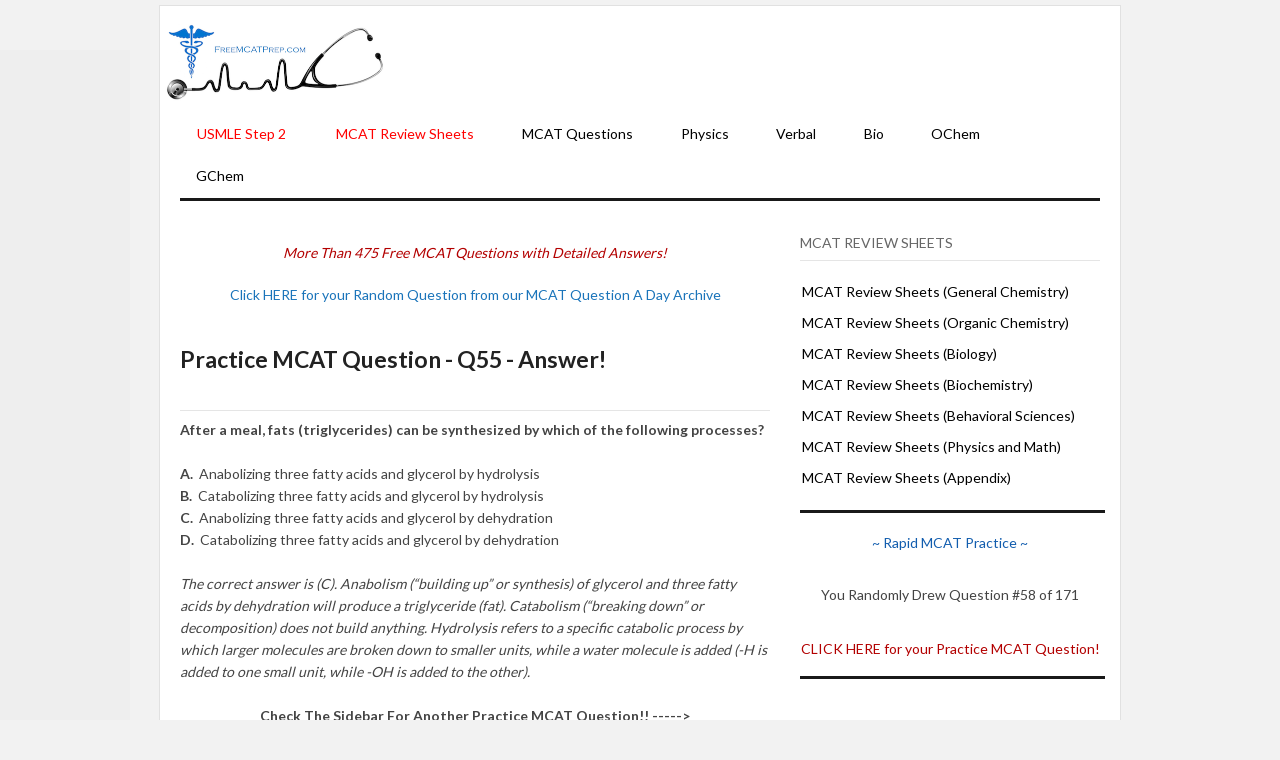

--- FILE ---
content_type: text/html; charset=UTF-8
request_url: https://www.freemcatprep.com/2014/01/random-mcat-question-database-q55-answer.html
body_size: 20778
content:
<!DOCTYPE html>
<html dir='ltr' xmlns='http://www.w3.org/1999/xhtml' xmlns:b='http://www.google.com/2005/gml/b' xmlns:data='http://www.google.com/2005/gml/data' xmlns:expr='http://www.google.com/2005/gml/expr'>
<head>
<link href='https://www.blogger.com/static/v1/widgets/2944754296-widget_css_bundle.css' rel='stylesheet' type='text/css'/>

<script async src="//pagead2.googlesyndication.com/pagead/js/adsbygoogle.js"></script>
<script>
  (adsbygoogle = window.adsbygoogle || []).push({
    google_ad_client: "ca-pub-7401883073252261",
    enable_page_level_ads: true
  });
</script>
<meta content='text/html; charset=UTF-8' http-equiv='Content-Type'/>
<meta content='blogger' name='generator'/>
<link href='https://www.freemcatprep.com/favicon.ico' rel='icon' type='image/x-icon'/>
<link href='https://www.freemcatprep.com/2014/01/random-mcat-question-database-q55-answer.html' rel='canonical'/>
<link rel="alternate" type="application/atom+xml" title="FreeMCATPrep.com - Atom" href="https://www.freemcatprep.com/feeds/posts/default" />
<link rel="alternate" type="application/rss+xml" title="FreeMCATPrep.com - RSS" href="https://www.freemcatprep.com/feeds/posts/default?alt=rss" />
<link rel="service.post" type="application/atom+xml" title="FreeMCATPrep.com - Atom" href="https://www.blogger.com/feeds/3948424998571217518/posts/default" />

<link rel="alternate" type="application/atom+xml" title="FreeMCATPrep.com - Atom" href="https://www.freemcatprep.com/feeds/6816713732251605128/comments/default" />
<!--Can't find substitution for tag [blog.ieCssRetrofitLinks]-->
<meta content='https://www.freemcatprep.com/2014/01/random-mcat-question-database-q55-answer.html' property='og:url'/>
<meta content='Practice MCAT Question - Q55 - Answer!' property='og:title'/>
<meta content=' After a meal, fats (triglycerides) can be synthesized by which of the following processes?     A.   Anabolizing three fatty acids and glyce...' property='og:description'/>
<title>Practice MCAT Question - Q55 - Answer! | FreeMCATPrep.com</title>
<meta content='index,follow' name='robots'/>
<link href="//fonts.googleapis.com/css?family=Lato:400,700,900" rel="stylesheet" type="text/css">
<link href='https://www.freemcatprep.com/2014/01/random-mcat-question-database-q55-answer.html' rel='canonical'/>
<style id='page-skin-1' type='text/css'><!--
/*
<bitfactor=space></bitfactor>
<bitfactor=space></bitfactor>
<bitfactor=space></bitfactor>
-----------------------------------------------
Blogger Template Style
Name:     Super SEO
Author : Kang Ismet
Author URL : http://bloggertut.com
Published by : GalleryBloggerTemplates.com
Date:     23 Oct 2012
----------------------------------------------- */
#navbar-iframe {display: none; height: 0 !important; visibility: hidden;}
/* Begin Typography & Colors */
*{margin:0;padding:0;}
body{background:#f2f2f2;margin:5px auto;font-size:14px;font-family: "Lato", "Myriad Pro", "Arial", sans-serif;color:#444;line-height:1.5;}
a{color:#1A74BA;text-decoration:none;outline:none;}
a:hover, a:active{color:#174271;text-decoration:underline;}
blockquote{border-left:5px solid #ddd;margin:10px 20px;padding-left:7px;font:italic 1em/1.5 Georgia, Times, serif;}
input, button, textarea, select{ font:normal 12px/12px "Verdana", sans-serif;color:#535353;vertical-align:middle;}
legend{display:none;}
fieldset{border:none;}
img{border:0;}
/* wrapper */
#wrapper{width:960px;padding:10px 0 0 0;margin:0 auto;overflow:hidden;background:white;border:1px solid #e1e1e1;}
/* Header */
#header-wrapper{width:920px;padding:0 0 0px 20px;position:relative;height:105px;}
h1.logo{margin:10px 0 0 0;padding:0;width:400px;font-size:250%;}
h1.logo a{padding:0 0 0 5px;width:400px;text-transform:uppercase;color:#444;text-decoration:none;}
.descriptionwrapper {margin:0 0 0 7px;padding:0;width:400px;font-size:100%;}
#header-inner {
width:432px;
background-position:left;
margin-left:auto;
margin-right:auto;
float:left;
}
#header {
color:#000000;
text-align:left;
}
#r_head{
width:468px;
float:right;
padding-top:20px;
}
/* Search */
.search{width:250px;position:absolute;right:0;bottom:30px;padding:11px 20px 0 0;}
.search form{float:right;margin-right:0;}
.search input{float:left;background:url(https://lh3.googleusercontent.com/blogger_img_proxy/AEn0k_sXv4QE8kzXSOANMqjJlQYk3NIFlGt-6RRg0Smm0evqj8KfV018UfNDtxq9bip15rTAZs8ZacHJtHMGLheD8NC3KsT4GwcwxFUUdl18-oBFeIL82rqz1OfWpuEM_NAKNldM8TxJ08PQ0RNPFOlAu6arePx7=s0-d) no-repeat;border:none;padding:8px 0 7px 18px;width:182px;color:#000066;font-weight:bold;}
.search button{float:left;background:url(https://lh3.googleusercontent.com/blogger_img_proxy/AEn0k_s-l1PRL6-5K0XngyZrsBDn-nADXiAgbcyMXU7hP1WSEXZRiGDdtxL2jmtFIWselU5cOVhA0zN0RS6dr8K9L15P7ApwR6GvloB2BzurISahqkYECoCjZjCCjq4ABstDnjjslJmAk6GXWQK5F5CIKsN-K2WwGg=s0-d) no-repeat;width:44px;height:29px;border:none;cursor:pointer;color:#fff;vertical-align:middle;padding:2px 5px 5px 0;font:bold 12px/12px "Verdana", sans-serif;}
/* Top Menu */
.menu{width:880px;margin:0 20px;border:0 solid #403f3f ;background:none;overflow:hidden;border-bottom:3px solid #191919;}
/**/ * html .menu{height:1%;} /* */
.menu ul, .menu li{float:left;list-style:none;margin:0;padding:0;}
.menu li a{display:block;margin:0;padding:7px 10px;color:#000;text-decoration:none;font-weight:normal;}
.menu li a:hover{background-color:#2A2A2A;}
.selected{background-color:#2A2A2A;}
.clear{clear:both}
.right {float:right;}
.right a{color:#999;}
.right a:hover{color:#444;text-decoration:none;}
.left {float:left;}
/*******************
*        TOP                           *
********************/
#top {
background: #fff;
margin: 0 auto;
padding: 0;
width:920px;
}
#topnav {
background: #fff;
height: 32px;
margin: 0;
padding:2px 0 1px 0;
border-top: 1px solid #f0f0f0;
border-bottom: 1px solid #f0f0f0;
font-size: 11px;
}
#topnav .current_page_item {
background: #242423;
}
#topnav .current_page_item a {
color: #fff !important;
}
#topnav ul {
float: left;
list-style: none;
margin: 0 0 0 1px;
padding: 0;
}
#topnav li {
float: left;
list-style: none;
margin: 0 5px 0 0;
padding: 0;
font-weight: bold;
text-transform: uppercase;
}
#topnav ul li {
list-style: none;
margin: 0 0 0 5px;
padding: 0;
/*border-right: 1px solid #045;*/
}
#topnav li a, #topnav li a:link, #topnav li a:visited {
font-weight: bold;
color: #242423;
display: block;
margin: 0;
padding: 8px 12px 7px 12px;
}
#topnav li a:hover, #topnav li a:active {
background: #242423;
color: #fff;
display: block;
text-decoration: none;
margin: 0;
padding: 8px 12px 7px 12px;
border-bottom: none;
}
#topnav li li a, #topnav li li a:link, #topnav li li a:visited {
background: #fff;
width: 130px;
color: #111;
float: none;
margin: 0;
padding: 8px 12px 7px 12px;
border-bottom: 1px solid #ddd;
border-left: 1px solid #ddd;
border-right: 1px solid #ddd;
}
#topnav li li a:hover, #topnav li li a:active {
background: #242423;
color: #fff;
padding: 8px 12px 7px 12px;
}
#topnav li ul {
z-index: 9999;
width: 155px;
margin: 0;
padding: 0;
position: absolute;
left: -999em;
height: auto;
}
#topnav li li {
border:none;
}
#topnav li ul a {
width: 120px;
}
#topnav li ul a:hover, #topnav li ul a:active {
}
#topnav li ul ul {
margin: -29px 0 0 156px;
border: none;
}
#topnav li:hover ul ul, #topnav li:hover ul ul ul, #topnav li.sfhover ul ul, #topnav li.sfhover ul ul ul {
left: -999em;
}
#topnav li:hover ul, #topnav li li:hover ul, #topnav li li li:hover ul, #topnav li.sfhover ul, #topnav li li.sfhover ul, #topnav li li li.sfhover ul {
left: auto;
}
#topnav li:hover, #topnav li.sfhover {
position: static;
}
#topnav .left a {
margin: 0;
padding: 0 5px 0 5px;
}
/*Menu*/
#navbarsecond{
border-top: 0px solid #e5e5e5;
border-bottom: 3px solid #191919;
width:920px;
margin:0 20px;
}
/* Dropdown menu */
.dropdown, .dropdown * { margin: 0; padding: 1px; list-style: none; }
.dropdown { line-height: 1.0; }
.dropdown ul { position: absolute; top: -999em; width: 160px; /* left offset of submenus need to match (see below) */ }
.dropdown ul li { width: 100%; }
.dropdown li:hover { visibility: inherit; /* fixes IE7 'sticky bug' */ }
.dropdown li { float:left; display:inline;  position: relative; }
.dropdown a {  position: relative; }
.dropdown li:hover ul,
.dropdown li.sfHover ul { left: 0; top:43px; /* match top ul list item height */ z-index: 99; }
ul.dropdown li:hover li ul,
ul.dropdown li.sfHover li ul { top: -999em; }
ul.dropdown li li:hover ul,
ul.dropdown li li.sfHover ul { left: 160px; /* match ul width */ top: 0; }
ul.dropdown li li:hover li ul,
ul.dropdown li li.sfHover li ul { top: -999em; }
ul.dropdown li li li:hover ul,
ul.dropdown li li li.sfHover ul { left: 160px; /* match ul width */ top: 0; }
#navbarsecond .dropdown ul { position: absolute; top: -999em; width: 160px; /* left offset of submenus need to match (see below) */ }
#navbarsecond .dropdown li:hover ul,
#navbarsecond .dropdown li.sfHover ul { left: 0; top:47px; /* match top ul list item height */ z-index: 99; }
#navbarsecond ul.dropdown li:hover li ul,
#navbarsecond ul.dropdown li.sfHover li ul { top: -999em; }
#navbarsecond ul.dropdown li li:hover ul,
#navbarsecond ul.dropdown li li.sfHover ul { left: 160px; /* match ul width */ top: -10px; }
#navbarsecond ul.dropdown li li:hover li ul,
#navbarsecond ul.dropdown li li.sfHover li ul { top: -999em; }
#navbarsecond ul.dropdown li li li:hover ul,
#navbarsecond ul.dropdown li li li.sfHover ul { left: 160px; /* match ul width */ top: -10px; }
.dropdown {
float:left;
}
.dropdown a {
padding: 12px 10px 15px;
margin:0 19px 0 0;
text-decoration:none;
line-height:1.2;
font-size: 14px;
color: #848484;
display:block;
}
.dropdown a:hover {
background:#ededed;
color:#dadada;
}
.dropdown ul {
text-align: left;
margin: 0;
background:#ededed;
border-top:none;
z-index:999;
padding:10px 0 10px;
}
#navbar .dropdown ul ul {
top:-10px;
padding:10px 0 10px;
}
.dropdown .current_page_item a,
.dropdown .current-cat a,
.dropdown .current-menu-item a,
.dropdown .current_page_item a,
.dropdown .current-cat a,
.dropdown .current-menu-item a {
outline:0;
color: #848484;
font-weight:bold;
}
.dropdown .current_page_item ul a,
.dropdown .current-cat ul a,
.dropdown .current-menu-item ul a,
.dropdown .current_page_item ul a,
.dropdown .current-cat ul a,
.dropdown .current-menu-item ul a {
outline:0;
font-weight:normal;
color:#c0c0c0;
}
.dropdown li ul li {
float:left;
margin:0;
padding:0;
}
.dropdown li ul li a {
color:#dadada;
margin:0;
padding:3px 10px;
}
.dropdown li:hover a {
color:#dadada;
background:#ededed;
}
.dropdown li:hover ul a {
color:#848484;
}
.dropdown li:hover li a:hover {
color:#dadada;
}
.dropdown a.sf-with-ul {
min-width:1px;
}
.sf-sub-indicator {
display:block;
margin:0;
height:10px;
width:100%;
float:left;
text-indent:-999em;
overflow:hidden;
background:url('https://blogger.googleusercontent.com/img/b/R29vZ2xl/AVvXsEhkn3ms-z9lLHq6znjdZE5udLVo9d8QafNUhcGNzvKLwSVGe_RgkCRwhWjI22_183IpjYcUKnifrqgQWg4QuEseDuS3yRZEnCagSw6Oed9Yh_8v3UkRtFPHskKkPT77NSPTh3WkZe0AWPgy/') no-repeat center;
}
.dropdown li:hover li .sf-sub-indicator {  /* give all except IE6 the correct values */
background:url('https://blogger.googleusercontent.com/img/b/R29vZ2xl/AVvXsEiTmtcCYvWH2omSU8HoaclWpn7qrpYD9VT5HWUc5mn1r-909lZd1AqgC7cV60UMAQctc_MRsSCLCbIO8v4txG9ef2afzr4NHjxEVPPhPaFrttYzKvwuT3PtKdWAa9ITOBJq5jwlYjbtm7mc/') no-repeat right; /* 8-bit indexed alpha png. IE6 gets solid image only */
width:10px;
float:right;
margin:5px 0 0 5px;
}
#navbarsecond .sf-sub-indicator {
display:block;
margin:0;
height:10px;
width:100%;
float:left;
text-indent:-999em;
overflow:hidden;
background:url('https://blogger.googleusercontent.com/img/b/R29vZ2xl/AVvXsEglBcJVGp2ykdd2u6nrL-NJbEqmKivGn2KxDyVviKMSXRIVrxBHiT_C8zo2yAeW9fyR8ExVrxzivQZiGPW5ln0lKsK0ydo5v8Wb3VaKkkuAskNG2Jhf3qd-t5gzLABLDT4nJGB3t5hjPi3e/') no-repeat center;
}
#navbarsecond .dropdown li:hover .sf-sub-indicator {
background:url('https://blogger.googleusercontent.com/img/b/R29vZ2xl/AVvXsEjn5oM3io0Hv5D75wP_PnvVcy7Ogw8za8NQ7U4nU3jgHxoLIHGtZ5i9KZZ4SSJ-5Wlr1g5QKvjeToSdz5UN7vRmwgREWr2OuHMWT7Bnin8SVX3U004XAOJFrjR9j2FbrxxnInLtSz1cjAWv/') no-repeat center;
}
#navbarsecond .dropdown li:hover li .sf-sub-indicator {  /* give all except IE6 the correct values */
background:url('https://blogger.googleusercontent.com/img/b/R29vZ2xl/AVvXsEhcKd4iTBthXX50_THfh6ET_32qq7DYNBgwsnzc3EuebjLbOig4YPiH8ivVlj-I4Or1fbtPZ1dNi_l9KhUltnzgTnI2d6BuYN1vhJpxBM6L5NWnW6ssL01P56UZWTF9wyg7Ne130jqlbAoM/') no-repeat right; /* 8-bit indexed alpha png. IE6 gets solid image only */
width:10px;
float:right;
margin:5px 0 0 5px;
}
#navbarsecond .dropdown a {
color: #000;
font-size:14px;
padding:12px 13.26px;
line-height:1.2;
}
#navbarsecond .dropdown a:hover {
background: #242423;
color:#fff;
}
#navbarsecond .dropdown ul {
background: #242423;
padding:10px 0 10px;
margin-top:-4px;
}
#navbarsecond .dropdown ul ul {
top:-10px;
padding:10px 0 10px;
background: #242423;
}
#navbarsecond .dropdown li ul li {
color:#000;
}
#navbarsecond .dropdown li ul li a {
color:#000;
padding:4px 10px;
}
#navbarsecond .dropdown li:hover a {
color:#fff;
background: #242423;
}
#navbarsecond .dropdown li:hover ul a {
color:#fff;
}
#navbarsecond .dropdown li:hover li a:hover {
color:#dadada;
}
#crosscol-wrapper {margin:0 20px; padding:10px 0 0 0;}
/* layout */
#main{margin:10px 0;}
#content{margin:0;width:590px;float:left;margin:0;padding:0 15px 0 20px; line-height:150%;padding-bottom:none !important;}
.post{padding:0;text-align:left;}
#sidebarwrap{width:300px; float:left;padding:0 20px 0 15px;margin:0;}
/* CONTENT */
#content h2{color:#222;text-align:left;font-size:23px; font-family:  "Lato" "Myriad Pro", "Arial", sans-serif;padding:0;margin:0;line-height: 1.1;padding-right:25px;}
#content h2 a{color:#222;text-decoration:none;}
#content h2 a:hover{color:#1A74BA;}
#content h3, #content h4{color:#111;font:normal 19px/19px Arial, sans-serif;letter-spacing:-0.5px;padding:0;}
#content h3 a{color:#111;text-decoration:none;}
#content h3 a:hover{color:#DF2F00;text-decoration:none;}
.under, .info{	margin-top:5px; font-size:11px;height:18px;line-height:18px;}
.categories{background:url(https://blogger.googleusercontent.com/img/b/R29vZ2xl/AVvXsEg_t9RPzEfRKkgJoH_j4JIbFDVGNorELtMUkp9_h-wySDHDrnbqWebjLFXLEniibHv-nAczQ7IGO5uGzl_7KM6Xuz5rH-H8SVaJgLcjzCSg1W6LdLMOhxKYbh_rLOD__mRR2tvNEcsg_8PY/s13/icon-article-tags.png) 0 center no-repeat;padding:0 0 0 20px;float:left;}
.jump-link {padding:0 0 0 20px;float:right;font-weight:bold;font-size:12px;}
#content .under a, #content .info a{color:#666;text-decoration:none;}
/* table setting for content only*/
#content table{background:#FFF;border:1px solid #CCC;border-collapse:collapse;margin:5px 0 10px;}
#content th, #content td{border:1px solid #CCC;padding:5px 10px;text-align:left;vertical-align:top;}
#content tr.even td{background:#F7F7F7;}
#content th{background:#EDEFF0;}
.post br{padding:0;margin:0;line-height:100%;}
.post p{padding:0;margin:0px 0 0px 0;}
.post{padding-bottom:0px;line-height:1.6em}
.post ul{list-style:none;margin:0px 0 10px 0;}
.post ul li{padding-left:33px;position:relative;background:url(https://blogger.googleusercontent.com/img/b/R29vZ2xl/AVvXsEi1U_PTDvJ3mdIsFAVSKDAc8-lWI-6ua1Vlt-S8NsAnF1MxNTvRKta3j_m2yFFW_LzjrW3qFEAT5-463fvMNIHu_Rri21yeuE-pKgEEO9EVZ_gIxoGOTN6mRSuSBedYi1cFXjW6JEcKUAn7/s1600/p-con-li.png) no-repeat 15px 3px;}
.post ol {padding:10px 0;}
.post ol li{margin:0 0 0 35px;position:relative;}
.post img{max-width:590px;}
.post-meta{background:none;color:#999;font-size:11px;margin:8px 0;padding-bottom:8px;width:590px; border-bottom:1px solid #e5e5e5}
.post-meta a{color:#999;font-style:normal}
.post-meta a:hover{color:#1A74BA}
.post-meta span {padding: 0px 10px 0px 0px;}
/* Related Post */
#content .related_posts{margin-top:25px;padding:0 10px 0 0;}
#content .related_posts h4{color:#111;font-size:19px;font-family: "Lato", "Myriad Pro", "Arial", sans-serif;;color:#444;;letter-spacing:-0.5px;padding:15px 0 7px 0;border-bottom:solid 1px #fafafa;margin-bottom:5px;}
#content .related_posts a{color:#444;}
#content .related_posts ul{padding:0;}
#content .related_posts ul li{list-style:none;padding:9px 5px 9px 14px;border-bottom:1px solid #eee;line-height:18px;background:url(https://blogger.googleusercontent.com/img/b/R29vZ2xl/AVvXsEhhQYGhouA3XNjP06QToy1MIy7IoEC5SHJVkRftKtx8dwOJMxhsOpkgP-GUWqX8QOLAgSh4yVT5hE1DehlcPEwKfHOosKVlnDehXSk09f_-62va5okudH_tSb2GoeOe5o17yyE0fC6sF4UC/) no-repeat 0 14px;}
/* SIDEBAR */
#sidebarwrap{margin-top:15px;}
#sidebarwrap .module, #sidebarwrap .subscribe{margin-bottom:5px;padding:0 0 5px 0;width:300px;}
#sidebarwrap .widget{margin-bottom:5px;padding:0 0 5px 0; line-height:150%;}
#sidebarwrap .widget h2{
border-bottom: 1px solid #E5E5E5;
font-size: 14px;
line-height: 1.3;
margin: 0 0 15px 0;
padding:8px 0;
text-transform:uppercase;
color: #666;
font-weight:normal;
}
#sidebarwrap p{padding:2px 0;margin:2px 0;}
#sidebarwrap .widget ul{list-style-type:none;margin:0 2px;padding:0;}
#sidebarwrap .widget ul li{padding:5px 0;color:#444;font-weight:normal;}
#sidebarwrap .widget a{color:#000000;}
/* Label */
#sidebarwrap .Label ul{list-style-type:none;margin:0 2px;padding:0;}
#sidebarwrap .Label ul li{padding:5px 0;border-bottom:1px solid #eee;color:#444;font-weight:normal;width:142px;float:left;margin:0 3px;}
#sidebarwrap .Label ul li a{background:transparent url(https://blogger.googleusercontent.com/img/b/R29vZ2xl/AVvXsEiVtsPCPAj2IVL4H24lStcvGkhzHAR0FkLmgU3GyP4bAvPhvg5MlpZ0tuZ6stZUVb31V5ClNpJtOU-1oX2mSQoItFRyb7MYfmQqKM9rXqZPxV01VEwUcH_UCXQn-dE-szVYtRVn6q18eL_j/s1600/bullet.png) no-repeat 0 5px;padding-left:12px;color:#444;}
#sidebarwrap .Label ul li a:hover{color:#000;text-decoration:none}
#ArchiveList {padding:0 0 0 20px;}
#ArchiveList ul li {padding:3px 0;}
.zippy{color:#aaa}
#sidebarwrap .LinkList ul{padding:0;margin-bottom:5px;}
#sidebarwrap .LinkList ul li{list-style:none;padding:10px 0 10px 15px;line-height:15px;background:transparent url(https://blogger.googleusercontent.com/img/b/R29vZ2xl/AVvXsEiVtsPCPAj2IVL4H24lStcvGkhzHAR0FkLmgU3GyP4bAvPhvg5MlpZ0tuZ6stZUVb31V5ClNpJtOU-1oX2mSQoItFRyb7MYfmQqKM9rXqZPxV01VEwUcH_UCXQn-dE-szVYtRVn6q18eL_j/s1600/bullet.png) 0 14px no-repeat;border-bottom:solid 1px #eee;}
/* Footer */
.footer{background:#fff;width:920px;padding:0 20px 20px 20px;overflow:hidden;margin:0 auto;}
.footer hr{border-left:none;border-right:none;border-top:3px solid #E0DFDF;border-bottom:none;height :1px;display:block;margin-bottom:10px;}
.footer p{padding:1px 0;color:#666;font-size:11px;}
.footer p a, .footer p a:visited, .footer p a:hover{color:#333;font-weight:normal;text-decoration:none;}
/* Clear fix */
.clearfix:after{clear:both;display:block;content:".";height:0;visibility:hidden;}
.clearfix{display:inline-table;}
/* Hides from IE-mac \*/
* html .clearfix{height:1%;}
.clearfix{display:block;}
/* End hide from IE-mac */
/* Comments
----------------------------------------------- */
#comments h4 { color:#111;font-size:normal 19px;font-family: "Lato", "Myriad Pro", "Arial", sans-serif;padding:10px 0 10px 0;margin-bottom:10px;}
#comments-block {
line-height:1.6em;
margin:1em 0 1.5em;
}
#comments-block .comment-author {
padding-left:20px;
font:bold 14px/14px Arial, sans-serif;
}
#comments-block .comment-body {
margin-top:0;
padding-left:0;
padding-top:10px;
}
#comments-block .comment-footer, #comments-block .comment-footer a{
font-size:11px;
margin:0 0 10px 0;
padding-bottom:5px;
padding-left:0;
text-transform:none;
color:#aaa;
}
#comments-block .comment-footer{border-bottom: solid 1px #ccc;}
#comments-block .comment-body p {
margin:0;
padding-bottom:15px;
}
.deleted-comment {
color:gray;
font-style:italic;
}
#commentsHolder{width:620px;}
#blog-pager-newer-link {
float: left;
}
#blog-pager-older-link {
float: right;
}
#blog-pager {
margin-top: 20px;
padding-top:20px;
text-align: center;
border-top:1px solid #e5e5e5;
}
.blog-pager-older-link,.blog-pager-newer-link{width:32px;height:32px;display:block;text-indent:-9999px;background-image:url(https://blogger.googleusercontent.com/img/b/R29vZ2xl/AVvXsEhNNgDW8j1g0oQxq0DEkozQFUotjVh8G1ns8gmXdVEiXH19csLKoFrxR19IbkDTWRoLZ5cyjHKUsMhIWJALPham2OAzboAvcrCBvT1GBBviJHeeP1TU80byGxOizi_BoWyQyP-XLNUybDmK/s1600/rightarrow.png);background-repeat:no-repeat}
.blog-pager-newer-link{background-image:url(https://blogger.googleusercontent.com/img/b/R29vZ2xl/AVvXsEjWuHavha59mUTvmKDNys5JY9WGJWWCnQblSIPlg86OXtLW-5QNKkT8V9_CHzGqtVuNQq3bMYlSCv6Z1Zt1cpg3O1mST3NpP5rnnkklD6gfj8FCl0K4rL1zXKrG7upDs4tPEUMCr2zvZrJR/s1600/leftarrow.png)}
.blog-pager-older-link,.blog-pager-newer-link{width:32px;height:32px;display:block;text-indent:-9999px;background-image:url(https://blogger.googleusercontent.com/img/b/R29vZ2xl/AVvXsEhNNgDW8j1g0oQxq0DEkozQFUotjVh8G1ns8gmXdVEiXH19csLKoFrxR19IbkDTWRoLZ5cyjHKUsMhIWJALPham2OAzboAvcrCBvT1GBBviJHeeP1TU80byGxOizi_BoWyQyP-XLNUybDmK/s1600/rightarrow.png);background-repeat:no-repeat}
.blog-pager-newer-link{background-image:url(https://blogger.googleusercontent.com/img/b/R29vZ2xl/AVvXsEjWuHavha59mUTvmKDNys5JY9WGJWWCnQblSIPlg86OXtLW-5QNKkT8V9_CHzGqtVuNQq3bMYlSCv6Z1Zt1cpg3O1mST3NpP5rnnkklD6gfj8FCl0K4rL1zXKrG7upDs4tPEUMCr2zvZrJR/s1600/leftarrow.png)}
.home-link{display:none}
.feed-links {
margin-top: 10px;
clear: both;
line-height: 2.5em;
}
#comments .form-comment {width:580px;}
#comments .form-comment iframe {width:580px;margin:0;padding:0;}
.clear{clear:both;}
/* Sponsor */
#sidebarwrap .sponsor{padding:3px 0;margin:0;text-align:center;border:#ccc 1px solid;}
#sidebarwrap .sponsor img{padding:5px;margin:3px;border:#ddd 1px solid;background:#fefefe;}
/* FORM */
.inputbox{padding:3px;font-family:Tahoma, Arial, sans-serif;font-size:100%;}
.inputbox{background:#FFFFFF;color:#000;border: 1px solid #999;}
.button{padding:2px 5px;border: 1px solid #999; color: #000; background:#eee;}
.thumbimg{float:left;margin:4px 10px 0 0px;border:1px solid #eee;padding:5px;}
/* social media buttons on post page  */
#content .socialmedia-post h3{color:#1A74BA;padding:0 0 7px 0;}
.socialmedia-post ul{ height:30px;padding:0 !important;margin: 0 auto;}
.socialmedia-post ul li{ padding: 0 15px 0 0;margin:0;float:left;list-style:none;background:none;}
.socialmedia-post ul li .last{ padding:0;margin:0}
.stumblebutton {padding:0;margin:1px 0 0 0;}
.forads a{font-weight:bold;}
.PostDate {color:red;}
/* Social Icons */
.iconFacebook,
.iconGoogle,
.iconTwitter,
.iconRSS {
background: transparent url('https://blogger.googleusercontent.com/img/b/R29vZ2xl/AVvXsEhsUJdXoevmlKTrcsAQ-4ewd0XiFPv6-SD1ev3iVytmWUAkmlLcRYeHkCnIpdjgJJRNNpAqB_AsPNptiHYs3lZ511ABZRiEFv_JjVAFl_GkLeoTsPWxbzqWk9R6GGrQj-Xr_HF6A3xX4w1F/s1600/socialicons.png') no-repeat 4px 0;
border-left: 1px solid #fafafa;
display: block;
float: right;
font-size: 11px !important;
font-weight: bold;
height: 32px;
line-height: 32px !important;
margin: 0 0 0 6px;
padding: 0 6px 0 30px;
}
.iconGoogle {
background-position: 4px -36px;
}
.iconTwitter {
background-position: 4px -72px;
}
.iconRSS {
background-position: 4px -108px;
padding-right: 0;
}
.iconFacebook:hover {
background-position: 4px -144px;
}
.iconGoogle:hover {
background-position: 4px -180px;
}
.iconTwitter:hover {
background-position: 4px -216px;
}
.iconRSS:hover {
background-position: 4px -253px;
}
#post-share-button{margin-top:25px;background:#fafafa;padding:10px 10px 5px 15px;width:95%}
.breadcrumbs{padding:5px 5px 5px 0;margin-bottom:20px;margin-top:0px;font-size:11px;color:#5B5B5B;border-bottom:1px dotted #eee;border-top:1px dotted #eee;}
#Attribution1 {display: none;}
#comments p a{ display: none !important;}

--></style>
<style type='text/css'> 

</style>
<script charset="utf-8" src="//ajax.googleapis.com/ajax/libs/jquery/1.3.2/jquery.min.js" type="text/javascript"></script>
<script src="//kangismet.googlecode.com/files/easy-loading.js" type="text/javascript"></script>
<script charset='utf-8' type='text/javascript'>
$(function() {
$("img").lazyload({placeholder : "http://kangismet.googlecode.com/files/grey.png",threshold : 200});
});
</script>
<link href='https://www.blogger.com/dyn-css/authorization.css?targetBlogID=3948424998571217518&amp;zx=589afdca-c841-4581-8ddb-f53beab170f9' media='none' onload='if(media!=&#39;all&#39;)media=&#39;all&#39;' rel='stylesheet'/><noscript><link href='https://www.blogger.com/dyn-css/authorization.css?targetBlogID=3948424998571217518&amp;zx=589afdca-c841-4581-8ddb-f53beab170f9' rel='stylesheet'/></noscript>
<meta name='google-adsense-platform-account' content='ca-host-pub-1556223355139109'/>
<meta name='google-adsense-platform-domain' content='blogspot.com'/>

<!-- data-ad-client=ca-pub-7401883073252261 -->

</head>
<script src='https://ajax.googleapis.com/ajax/libs/jquery/1.7.2/jquery.min.js' type='text/javascript'></script>
<script type='text/javascript'>
//<![CDATA[

(function($){$.fn.superfish=function(op){var sf=$.fn.superfish,c=sf.c,$arrow=$(['<span class="',c.arrowClass,'"> &#xbb;</span>'].join("")),over=function(){var $$=$(this),menu=getMenu($$);clearTimeout(menu.sfTimer);$$.showSuperfishUl().siblings().hideSuperfishUl();},out=function(){var $$=$(this),menu=getMenu($$),o=sf.op;clearTimeout(menu.sfTimer);menu.sfTimer=setTimeout(function(){o.retainPath=($.inArray($$[0],o.$path)>-1);$$.hideSuperfishUl();if(o.$path.length&&$$.parents(["li.",o.hoverClass].join("")).length<1){over.call(o.$path);}},o.delay);},getMenu=function($menu){var menu=$menu.parents(["ul.",c.menuClass,":first"].join(""))[0];sf.op=sf.o[menu.serial];return menu;},addArrow=function($a){$a.addClass(c.anchorClass).append($arrow.clone());};return this.each(function(){var s=this.serial=sf.o.length;var o=$.extend({},sf.defaults,op);o.$path=$("li."+o.pathClass,this).slice(0,o.pathLevels).each(function(){$(this).addClass([o.hoverClass,c.bcClass].join(" ")).filter("li:has(ul)").removeClass(o.pathClass);});sf.o[s]=sf.op=o;$("li:has(ul)",this)[($.fn.hoverIntent&&!o.disableHI)?"hoverIntent":"hover"](over,out).each(function(){if(o.autoArrows){addArrow($(">a:first-child",this));}}).not("."+c.bcClass).hideSuperfishUl();var $a=$("a",this);$a.each(function(i){var $li=$a.eq(i).parents("li");$a.eq(i).focus(function(){over.call($li);}).blur(function(){out.call($li);});});o.onInit.call(this);}).each(function(){var menuClasses=[c.menuClass];if(sf.op.dropShadows&&!($.browser.msie&&$.browser.version<7)){menuClasses.push(c.shadowClass);}$(this).addClass(menuClasses.join(" "));});};var sf=$.fn.superfish;sf.o=[];sf.op={};sf.IE7fix=function(){var o=sf.op;if($.browser.msie&&$.browser.version>6&&o.dropShadows&&o.animation.opacity!=undefined){this.toggleClass(sf.c.shadowClass+"-off");}};sf.c={bcClass:"sf-breadcrumb",menuClass:"sf-js-enabled",anchorClass:"sf-with-ul",arrowClass:"sf-sub-indicator",shadowClass:"sf-shadow"};sf.defaults={hoverClass:"sfHover",pathClass:"overideThisToUse",pathLevels:1,delay:800,animation:{opacity:"show"},speed:"normal",autoArrows:true,dropShadows:true,disableHI:false,onInit:function(){},onBeforeShow:function(){},onShow:function(){},onHide:function(){}};$.fn.extend({hideSuperfishUl:function(){var o=sf.op,not=(o.retainPath===true)?o.$path:"";o.retainPath=false;var $ul=$(["li.",o.hoverClass].join(""),this).add(this).not(not).removeClass(o.hoverClass).find(">ul").hide().css("visibility","hidden");o.onHide.call($ul);return this;},showSuperfishUl:function(){var o=sf.op,sh=sf.c.shadowClass+"-off",$ul=this.addClass(o.hoverClass).find(">ul:hidden").css("visibility","visible");sf.IE7fix.call($ul);o.onBeforeShow.call($ul);$ul.animate(o.animation,o.speed,function(){sf.IE7fix.call($ul);o.onShow.call($ul);});return this;}});})(jQuery);

jQuery(document).ready(function($) { 
	
	$('#navbar ul.dropdown').superfish({ 
		delay:       100,								// 0.1 second delay on mouseout 
		animation:   {opacity:'show',height:'show'},	// fade-in and slide-down animation 
		dropShadows: false								// disable drop shadows 
	});
	
	$('#navbarsecond ul.dropdown').superfish({ 
		delay:       100,								// 0.1 second delay on mouseout 
		animation:   {opacity:'show',height:'show'},	// fade-in and slide-down animation 
		dropShadows: false								// disable drop shadows 
	});
	
});
//]]>
</script>
<script type='text/javascript'>
 // ganti angka dibawah untuk mengatur jumlah karakter
 summary_noimg = 350;
 summary_img = 280;

 // ganti angka dibawah untuk merubah ukuran thumbnail
 img_thumb_height = 120;
 img_thumb_width = 160;

 // ganti dengan gambar sesuai selera anda
 img_thumb_nosrc = "https://blogger.googleusercontent.com/img/b/R29vZ2xl/AVvXsEiQoMnkJ9-5pJxbTv9V1tcmZfo-FhT2hjnZaKlKuALbRAGViHwEUWHyLLCzc8jtWVMoLnp4CX08bH8iepXlTcl6BHumSHGJ4aYJAIeyxA3dlbobNejtJxLbyGzCnqTsW6MxHeeiQu3mBl2T/s1600/default.png";
</script>
<script type='text/javascript'>
 //<![CDATA[

 function removeHtmlTag(strx,chop){
  if(strx.indexOf("<")!=-1)
  {
   var s = strx.split("<");
   for(var i=0;i<s.length;i++){
    if(s[i].indexOf(">")!=-1){
     s[i] = s[i].substring(s[i].indexOf(">")+1,s[i].length);
    }
   }
   strx =  s.join("");
  }
  chop = (chop < strx.length-1) ? chop : strx.length-2;
  while(strx.charAt(chop-1)!=' ' && strx.indexOf(' ',chop)!=-1) chop++;
  strx = strx.substring(0,chop-1);
  return strx+'...';
 }

 function createSummaryAndThumb(pID){
  var div = document.getElementById(pID);
  var imgtag = "";
  var img = div.getElementsByTagName("img");
  var summ = summary_noimg;

  // this block of code is used to add default thumbnail to post without images
  if(img.length<=1) {
   imgtag = '<div style="clear:both; margin:0 10px 10px 0px;float:left;"><img src="'+img_thumb_nosrc+'" width="'+img_thumb_width+'px" height="'+img_thumb_height+'px"/></div>';
   summ = summary_noimg;
  }

  if(img.length>=1) {
   imgtag = '<span style="float:left; padding:0px 10px 5px 0px;"><img src="'+img[0].src+'" width="'+img_thumb_width+'px" height="'+img_thumb_height+'px"/></span>';
   summ = summary_img;
  }

  var summary = imgtag + '<div>' + removeHtmlTag(div.innerHTML,summ) + '</div>';
  div.innerHTML = summary;
 }

 //]]>
</script>
<body>
<div id='wrapper'>
<!-- skip links for text browsers -->
<span id='skiplinks' style='display:none;'>
<a href='#main'>skip to main </a> |
     <a href='#sidebar'>skip to sidebar</a>
</span>
<!-- header START -->
<div style='width:100%'>
<div style='float:left; height:100%; width:23.4%; vertical-align: middle;'>
<center>
<a href='http://www.freemcatprep.com' target='_blank'>
<img alt='FreeMCATPrep Logo' border='0' src='https://blogger.googleusercontent.com/img/b/R29vZ2xl/AVvXsEgF1EOdz8Aigt55whkS1BnhoiZyeNTrXrE_d2hJpoMuwDSgIEXL6gq0-ax4T-OBLNivIzcCdnW3kI280ucB0q6464VDmk_xMPzzdxZuCuIroyPM-DXW_OrB40kryPRGSoh6aDbzsTZwpVRr/s1600/FreeMCATPrep.png' style='border:none;max-width:100%;PADDING-TOP:4.5px;PADDING-LEFT:2.5px;'/>
</a>
</center>
</div>
<div style='float:right; height:100%; width:76.6%; vertical-align: middle;'>
<center>
<script async src="//pagead2.googlesyndication.com/pagead/js/adsbygoogle.js"></script>
<!-- Leaderboard -->
<ins class="adsbygoogle"
     style="display:inline-block;width:728px;height:90px"
     data-ad-client="ca-pub-7401883073252261"
     data-ad-slot="7441123767"></ins>
<script>
(adsbygoogle = window.adsbygoogle || []).push({});
  </script>
  </center>
</div>
</div>
<!-- header END -->
<!-- Menu START -->
<div id='navbarsecond'>
<center>
<ul class='dropdown' id='secondmenu'>
<center>
<li><a href='https://step2.freemcatprep.com/p/usmle-step-2-mcmumbi-audio-files.html'><FONT COLOR='red'>USMLE Step 2</FONT></a></li>
<li><a href='https://www.freemcatprep.com/2025/03/mcat-review-sheets.html'><FONT COLOR='red'>MCAT Review Sheets</FONT></a></li>
<li><a href='http://www.freemcatprep.com/p/mcat-question-day.html'>MCAT Questions</a></li>
<li><a href='http://www.freemcatprep.com/p/mcat-physics.html'>Physics</a></li>
<li><a href='http://www.freemcatprep.com/p/mcat-verbal.html'>Verbal</a></li>
<li><a href='http://www.freemcatprep.com/p/mcat-biology.html'>Bio</a></li>
<li><a href='http://www.freemcatprep.com/p/mcat-organic-chemistry.html'>OChem</a></li>
<li><a href='http://www.freemcatprep.com/p/mcat-general-chemistry.html'>GChem</a></li>
</center>
</ul>
</center>
<div class='clear'></div>
</div><!-- /#navbarsecond -->
<!-- Main START -->
<div class='clearfix' id='main'>
<!-- Content Start-->
<div id='content'>
<div class='main section' id='main'><div class='widget HTML' data-version='1' id='HTML4'>
<div class='widget-content'>
<center><br/>
<i style="background-color: white;"><span style="color: #B30000;">More Than 475 Free MCAT Questions with Detailed Answers!</span></i>
<br/><br/>


<script>
<!--

var randomlinks=new Array()

randomlinks[0]="http://www.freemcatprep.com/2013/03/mcat-question-day-33013.html"
randomlinks[1]="http://www.freemcatprep.com/2013/03/mcat-question-day-33113.html"
randomlinks[2]="http://www.freemcatprep.com/2013/03/mcat-question-day-4113.html"
randomlinks[3]="http://www.freemcatprep.com/2013/04/mcat-question-day-4213.html"
randomlinks[4]="http://www.freemcatprep.com/2013/04/mcat-question-day-4313.html"
randomlinks[5]="http://www.freemcatprep.com/2013/04/mcat-question-day-4413.html"
randomlinks[6]="http://www.freemcatprep.com/2013/04/mcat-question-day-4513.html"
randomlinks[7]="http://www.freemcatprep.com/2013/04/mcat-question-day-4613.html"
randomlinks[8]="http://www.freemcatprep.com/2013/04/mcat-question-day-4713.html"
randomlinks[9]="http://www.freemcatprep.com/2013/04/mcat-question-day-4813.html"
randomlinks[10]="http://www.freemcatprep.com/2013/04/mcat-question-day-4913.html"
randomlinks[11]="http://www.freemcatprep.com/2013/04/mcat-question-day-41013.html"
randomlinks[12]="http://www.freemcatprep.com/2013/04/mcat-question-day-41113.html"
randomlinks[13]="http://www.freemcatprep.com/2013/04/mcat-question-day-41213.html"
randomlinks[14]="http://www.freemcatprep.com/2013/04/mcat-question-day-41313.html"
randomlinks[15]="http://www.freemcatprep.com/2013/04/mcat-question-day-41413.html"
randomlinks[16]="http://www.freemcatprep.com/2013/04/mcat-question-day-41513.html"
randomlinks[17]="http://www.freemcatprep.com/2013/04/mcat-question-day-41613.html"
randomlinks[18]="http://www.freemcatprep.com/2013/04/mcat-question-day-41713.html"
randomlinks[19]="http://www.freemcatprep.com/2013/04/mcat-question-day-41813.html"
randomlinks[20]="http://www.freemcatprep.com/2013/04/mcat-question-day-41913.html"
randomlinks[21]="http://www.freemcatprep.com/2013/04/mcat-question-day-42013.html"
randomlinks[22]="http://www.freemcatprep.com/2013/04/mcat-question-day-42113.html"
randomlinks[23]="http://www.freemcatprep.com/2013/04/mcat-question-day-42213.html"
randomlinks[24]="http://www.freemcatprep.com/2013/04/mcat-question-day-42313_22.html"
randomlinks[25]="http://www.freemcatprep.com/2013/04/mcat-question-day-42413.html"
randomlinks[26]="http://www.freemcatprep.com/2013/04/mcat-question-day-42513.html"
randomlinks[27]="http://www.freemcatprep.com/2013/04/mcat-question-day-42613.html"
randomlinks[28]="http://www.freemcatprep.com/2013/04/mcat-question-day-42713.html"
randomlinks[29]="http://www.freemcatprep.com/2013/04/mcat-question-day-42813.html"
randomlinks[30]="http://www.freemcatprep.com/2013/04/mcat-question-day-42913.html"
randomlinks[31]="http://www.freemcatprep.com/2013/04/mcat-question-day-43013.html"
randomlinks[32]="http://www.freemcatprep.com/2013/05/mcat-question-day-5113.html"
randomlinks[33]="http://www.freemcatprep.com/2013/05/mcat-question-day-5213.html"
randomlinks[34]="http://www.freemcatprep.com/2013/05/mcat-question-day-5313.html"
randomlinks[35]="http://www.freemcatprep.com/2013/05/mcat-question-day-5413.html"
randomlinks[36]="http://www.freemcatprep.com/2013/05/mcat-question-day-5513.html"
randomlinks[37]="http://www.freemcatprep.com/2013/05/mcat-question-day-5613.html"
randomlinks[38]="http://www.freemcatprep.com/2013/05/mcat-question-day-5713.html"
randomlinks[39]="http://www.freemcatprep.com/2013/05/mcat-question-day-5813.html"
randomlinks[40]="http://www.freemcatprep.com/2013/05/mcat-question-day-5913.html"
randomlinks[41]="http://www.freemcatprep.com/2013/05/mcat-question-day-51013.html"
randomlinks[42]="http://www.freemcatprep.com/2013/05/mcat-question-day-51113.html"
randomlinks[43]="http://www.freemcatprep.com/2013/05/mcat-question-day-51213.html"
randomlinks[44]="http://www.freemcatprep.com/2013/05/mcat-question-day-51313.html"
randomlinks[45]="http://www.freemcatprep.com/2013/05/mcat-question-day-51413.html"
randomlinks[46]="http://www.freemcatprep.com/2013/05/mcat-question-day-51513.html"
randomlinks[47]="http://www.freemcatprep.com/2013/05/mcat-question-day-51613.html"
randomlinks[48]="http://www.freemcatprep.com/2013/05/mcat-question-day-51713.html"
randomlinks[49]="http://www.freemcatprep.com/2013/05/mcat-question-day-51813.html"
randomlinks[50]="http://www.freemcatprep.com/2013/05/mcat-question-day-51913.html"
randomlinks[51]="http://www.freemcatprep.com/2013/05/mcat-question-day-52013.html"
randomlinks[52]="http://www.freemcatprep.com/2013/05/mcat-question-day-52113.html"
randomlinks[53]="http://www.freemcatprep.com/2013/05/mcat-question-day-52213.html"
randomlinks[54]="http://www.freemcatprep.com/2013/05/mcat-question-day-52313.html"
randomlinks[55]="http://www.freemcatprep.com/2013/05/mcat-question-day-52413.html"
randomlinks[56]="http://www.freemcatprep.com/2013/05/mcat-question-day-52513.html"
randomlinks[57]="http://www.freemcatprep.com/2013/05/mcat-question-day-52613.html"
randomlinks[58]="http://www.freemcatprep.com/2013/05/mcat-question-day-52713.html"
randomlinks[59]="http://www.freemcatprep.com/2013/05/mcat-question-day-52813.html"
randomlinks[60]="http://www.freemcatprep.com/2013/05/mcat-question-day-52913.html"
randomlinks[61]="http://www.freemcatprep.com/2013/05/mcat-question-day-53013.html"
randomlinks[62]="http://www.freemcatprep.com/2013/05/mcat-question-day-53113.html"
randomlinks[63]="http://www.freemcatprep.com/2013/05/mcat-question-day-6113.html"
randomlinks[64]="http://www.freemcatprep.com/2013/06/mcat-question-day-6213.html"
randomlinks[65]="http://www.freemcatprep.com/2013/06/mcat-question-day-6313.html"
randomlinks[66]="http://www.freemcatprep.com/2013/06/mcat-question-day-6413.html"
randomlinks[67]="http://www.freemcatprep.com/2013/06/mcat-question-day-6513.html"
randomlinks[68]="http://www.freemcatprep.com/2013/06/mcat-question-day-6613.html"
randomlinks[69]="http://www.freemcatprep.com/2013/06/mcat-question-day-6713.html"
randomlinks[70]="http://www.freemcatprep.com/2013/06/mcat-question-day-6813.html"
randomlinks[71]="http://www.freemcatprep.com/2013/06/mcat-question-day-6913.html"
randomlinks[72]="http://www.freemcatprep.com/2013/06/mcat-question-day-61013.html"
randomlinks[73]="http://www.freemcatprep.com/2013/06/mcat-question-day-61113.html"
randomlinks[74]="http://www.freemcatprep.com/2013/06/mcat-question-day-61213.html"
randomlinks[75]="http://www.freemcatprep.com/2013/06/mcat-question-day-61313.html"
randomlinks[76]="http://www.freemcatprep.com/2013/06/mcat-question-day-61413.html"
randomlinks[77]="http://www.freemcatprep.com/2013/06/mcat-question-day-61513.html"
randomlinks[78]="http://www.freemcatprep.com/2013/06/mcat-question-day-61613.html"
randomlinks[79]="http://www.freemcatprep.com/2013/06/mcat-question-day-61713.html"
randomlinks[80]="http://www.freemcatprep.com/2013/06/mcat-question-day-61813.html"
randomlinks[81]="http://www.freemcatprep.com/2013/06/mcat-question-day-61913.html"
randomlinks[82]="http://www.freemcatprep.com/2013/06/mcat-question-day-62013.html"
randomlinks[83]="http://www.freemcatprep.com/2013/06/mcat-question-day-62113.html"
randomlinks[84]="http://www.freemcatprep.com/2013/06/mcat-question-day-62213.html"
randomlinks[85]="http://www.freemcatprep.com/2013/06/mcat-question-day-62313.html"
randomlinks[86]="http://www.freemcatprep.com/2013/06/mcat-question-day-62413.html"
randomlinks[87]="http://www.freemcatprep.com/2013/06/mcat-question-day-62513.html"
randomlinks[88]="http://www.freemcatprep.com/2013/06/mcat-question-day-62613.html"
randomlinks[89]="http://www.freemcatprep.com/2013/06/mcat-question-day-62713.html"
randomlinks[90]="http://www.freemcatprep.com/2013/06/mcat-question-day-62813.html"
randomlinks[91]="http://www.freemcatprep.com/2013/06/mcat-question-day-62913.html"
randomlinks[92]="http://www.freemcatprep.com/2013/06/mcat-question-day-63013.html"
randomlinks[93]="http://www.freemcatprep.com/2013/07/mcat-question-day-7113.html"
randomlinks[94]="http://www.freemcatprep.com/2013/07/mcat-question-day-7213.html"
randomlinks[95]="http://www.freemcatprep.com/2013/07/mcat-question-day-7313.html"
randomlinks[96]="http://www.freemcatprep.com/2013/07/mcat-question-day-7413.html"
randomlinks[97]="http://www.freemcatprep.com/2013/07/mcat-question-day-7513.html"
randomlinks[98]="http://www.freemcatprep.com/2013/07/mcat-question-day-7613.html"
randomlinks[99]="http://www.freemcatprep.com/2013/07/mcat-question-day-7713.html"
randomlinks[100]="http://www.freemcatprep.com/2013/07/mcat-question-day-7813.html"
randomlinks[101]="http://www.freemcatprep.com/2013/07/mcat-question-day-7913.html"
randomlinks[102]="http://www.freemcatprep.com/2013/07/mcat-question-day-71013.html"
randomlinks[103]="http://www.freemcatprep.com/2013/07/mcat-question-day-71113.html"
randomlinks[104]="http://www.freemcatprep.com/2013/07/mcat-question-day-71213.html"
randomlinks[105]="http://www.freemcatprep.com/2013/07/mcat-question-day-71313.html"
randomlinks[106]="http://www.freemcatprep.com/2013/07/mcat-question-day-71413.html"
randomlinks[107]="http://www.freemcatprep.com/2013/07/mcat-question-day-71513.html"
randomlinks[108]="http://www.freemcatprep.com/2013/07/mcat-question-day-71613.html"
randomlinks[109]="http://www.freemcatprep.com/2013/07/mcat-question-day-71713.html"
randomlinks[110]="http://www.freemcatprep.com/2013/07/mcat-question-day-71813.html"
randomlinks[111]="http://www.freemcatprep.com/2013/07/mcat-question-day-71913.html"
randomlinks[112]="http://www.freemcatprep.com/2013/07/mcat-question-day-72013.html"
randomlinks[113]="http://www.freemcatprep.com/2013/07/mcat-question-day-72113.html"
randomlinks[114]="http://www.freemcatprep.com/2013/07/mcat-question-day-72213.html"
randomlinks[115]="http://www.freemcatprep.com/2013/07/mcat-question-day-72313.html"
randomlinks[116]="http://www.freemcatprep.com/2013/07/mcat-question-day-72413.html"
randomlinks[117]="http://www.freemcatprep.com/2013/07/mcat-question-day-72513.html"
randomlinks[118]="http://www.freemcatprep.com/2013/07/mcat-question-day-72613.html"
randomlinks[119]="http://www.freemcatprep.com/2013/07/mcat-question-day-72713.html"
randomlinks[120]="http://www.freemcatprep.com/2013/07/mcat-question-day-72813.html"
randomlinks[121]="http://www.freemcatprep.com/2013/07/mcat-question-day-72913.html"
randomlinks[122]="http://www.freemcatprep.com/2013/07/mcat-question-day-73013.html"
randomlinks[123]="http://www.freemcatprep.com/2013/07/mcat-question-day-73113.html"
randomlinks[124]="http://www.freemcatprep.com/2013/07/mcat-question-day-8113.html"
randomlinks[125]="http://www.freemcatprep.com/2013/08/mcat-question-day-8213.html"
randomlinks[126]="http://www.freemcatprep.com/2013/08/mcat-question-day-8313.html"
randomlinks[127]="http://www.freemcatprep.com/2013/08/mcat-question-day-8413.html"
randomlinks[128]="http://www.freemcatprep.com/2013/08/mcat-question-day-8513.html"
randomlinks[129]="http://www.freemcatprep.com/2013/08/mcat-question-day-8613.html"
randomlinks[130]="http://www.freemcatprep.com/2013/08/mcat-question-day-8713.html"
randomlinks[131]="http://www.freemcatprep.com/2013/08/mcat-question-day-8813.html"
randomlinks[132]="http://www.freemcatprep.com/2013/08/mcat-question-day-8913.html"
randomlinks[133]="http://www.freemcatprep.com/2013/08/mcat-question-day-81013.html"
randomlinks[134]="http://www.freemcatprep.com/2013/08/mcat-question-day-81113.html"
randomlinks[135]="http://www.freemcatprep.com/2013/08/mcat-question-day-81213.html"
randomlinks[136]="http://www.freemcatprep.com/2013/08/mcat-question-day-81313.html"
randomlinks[137]="http://www.freemcatprep.com/2013/08/mcat-question-day-81413.html"
randomlinks[138]="http://www.freemcatprep.com/2013/08/mcat-question-day-81513.html"
randomlinks[139]="http://www.freemcatprep.com/2013/08/mcat-question-day-81613.html"
randomlinks[140]="http://www.freemcatprep.com/2013/08/mcat-question-day-81713.html"
randomlinks[141]="http://www.freemcatprep.com/2013/08/mcat-question-day-81813.html"
randomlinks[142]="http://www.freemcatprep.com/2013/08/mcat-question-day-81913.html"
randomlinks[143]="http://www.freemcatprep.com/2013/08/mcat-question-day-82013.html"
randomlinks[144]="http://www.freemcatprep.com/2013/08/mcat-question-day-82113.html"
randomlinks[145]="http://www.freemcatprep.com/2013/08/mcat-question-day-82213.html"
randomlinks[146]="http://www.freemcatprep.com/2013/08/mcat-question-day-82313.html"
randomlinks[147]="http://www.freemcatprep.com/2013/08/mcat-question-day-82413.html"
randomlinks[148]="http://www.freemcatprep.com/2013/08/mcat-question-day-82513.html"
randomlinks[149]="http://www.freemcatprep.com/2013/08/mcat-question-day-82613.html"
randomlinks[150]="http://www.freemcatprep.com/2013/08/mcat-question-day-82713.html"
randomlinks[151]="http://www.freemcatprep.com/2013/08/mcat-question-day-82813.html"
randomlinks[152]="http://www.freemcatprep.com/2013/08/mcat-question-day-82913.html"
randomlinks[153]="http://www.freemcatprep.com/2013/08/mcat-question-day-83013.html"
randomlinks[154]="http://www.freemcatprep.com/2013/08/mcat-question-day-83113.html"
randomlinks[155]="http://www.freemcatprep.com/2013/08/mcat-question-day-9113.html"
randomlinks[156]="http://www.freemcatprep.com/2013/09/mcat-question-day-9213.html"
randomlinks[157]="http://www.freemcatprep.com/2013/09/mcat-question-day-9313.html"
randomlinks[158]="http://www.freemcatprep.com/2013/09/mcat-question-day-9413.html"
randomlinks[159]="http://www.freemcatprep.com/2013/09/mcat-question-day-9513.html"
randomlinks[160]="http://www.freemcatprep.com/2013/09/mcat-question-day-9613.html"
randomlinks[161]="http://www.freemcatprep.com/2013/09/mcat-question-day-9713.html"
randomlinks[162]="http://www.freemcatprep.com/2013/09/mcat-question-day-9813.html"
randomlinks[163]="http://www.freemcatprep.com/2013/09/mcat-question-day-9913.html"
randomlinks[164]="http://www.freemcatprep.com/2013/09/mcat-question-day-91013.html"
randomlinks[165]="http://www.freemcatprep.com/2013/09/mcat-question-day-91113.html"
randomlinks[166]="http://www.freemcatprep.com/2013/09/mcat-question-day-91213.html"
randomlinks[167]="http://www.freemcatprep.com/2013/09/mcat-question-day-91313.html"
randomlinks[168]="http://www.freemcatprep.com/2013/09/mcat-question-day-91413.html"
randomlinks[169]="http://www.freemcatprep.com/2013/09/mcat-question-day-91513.html"
randomlinks[170]="http://www.freemcatprep.com/2013/09/mcat-question-day-91613.html"
randomlinks[171]="http://www.freemcatprep.com/2013/09/mcat-question-day-91713.html"
randomlinks[172]="http://www.freemcatprep.com/2013/09/mcat-question-day-91813.html"
randomlinks[173]="http://www.freemcatprep.com/2014/01/mcat-question-day-1114.html"
randomlinks[174]="http://www.freemcatprep.com/2014/01/mcat-question-day-1214.html"
randomlinks[175]="http://www.freemcatprep.com/2014/01/mcat-question-day-1314.html"
randomlinks[176]="http://www.freemcatprep.com/2014/01/mcat-question-day-1414.html"
randomlinks[177]="http://www.freemcatprep.com/2014/01/mcat-question-day-1514.html"
randomlinks[178]="http://www.freemcatprep.com/2014/01/mcat-question-day-1614.html"
randomlinks[179]="http://www.freemcatprep.com/2014/01/mcat-question-day-1714.html"
randomlinks[180]="http://www.freemcatprep.com/2014/01/mcat-question-day-1814.html"
randomlinks[181]="http://www.freemcatprep.com/2014/01/mcat-question-day-1914.html"
randomlinks[182]="http://www.freemcatprep.com/2014/01/mcat-question-day-11014.html"
randomlinks[183]="http://www.freemcatprep.com/2014/01/mcat-question-day-11114.html"
randomlinks[184]="http://www.freemcatprep.com/2014/01/mcat-question-day-11214.html"
randomlinks[185]="http://www.freemcatprep.com/2014/01/mcat-question-day-11314.html"
randomlinks[186]="http://www.freemcatprep.com/2014/01/mcat-question-day-11414.html"
randomlinks[187]="http://www.freemcatprep.com/2014/01/mcat-question-day-11514.html"
randomlinks[188]="http://www.freemcatprep.com/2014/01/mcat-question-day-11614.html"
randomlinks[189]="http://www.freemcatprep.com/2014/01/mcat-question-day-11714.html"
randomlinks[190]="http://www.freemcatprep.com/2014/01/mcat-question-day-11814.html"
randomlinks[191]="http://www.freemcatprep.com/2014/01/mcat-question-day-11914.html"
randomlinks[192]="http://www.freemcatprep.com/2014/01/mcat-question-day-12014.html"
randomlinks[193]="http://www.freemcatprep.com/2014/01/mcat-question-day-12114.html"
randomlinks[194]="http://www.freemcatprep.com/2014/01/mcat-question-day-12214.html"
randomlinks[195]="http://www.freemcatprep.com/2014/01/mcat-question-day-12314.html"
randomlinks[196]="http://www.freemcatprep.com/2014/01/mcat-question-day-12414.html"
randomlinks[197]="http://www.freemcatprep.com/2014/01/mcat-question-day-12514.html"
randomlinks[198]="http://www.freemcatprep.com/2014/01/mcat-question-day-12614.html"
randomlinks[199]="http://www.freemcatprep.com/2014/01/mcat-question-day-12714.html"
randomlinks[200]="http://www.freemcatprep.com/2014/01/mcat-question-day-12814.html"
randomlinks[201]="http://www.freemcatprep.com/2014/01/mcat-question-day-12914.html"
randomlinks[202]="http://www.freemcatprep.com/2014/01/mcat-question-day-13014.html"
randomlinks[203]="http://www.freemcatprep.com/2014/01/mcat-question-day-13114.html"
randomlinks[204]="http://www.freemcatprep.com/2014/02/mcat-question-day-2114.html"
randomlinks[205]="http://www.freemcatprep.com/2014/02/mcat-question-day-2214.html"
randomlinks[206]="http://www.freemcatprep.com/2014/02/mcat-question-day-2314.html"
randomlinks[207]="http://www.freemcatprep.com/2014/02/mcat-question-day-2414.html"
randomlinks[208]="http://www.freemcatprep.com/2014/02/mcat-question-day-2514.html"
randomlinks[209]="http://www.freemcatprep.com/2014/02/mcat-question-day-2614.html"
randomlinks[210]="http://www.freemcatprep.com/2014/02/mcat-question-day-2714.html"
randomlinks[211]="http://www.freemcatprep.com/2014/02/mcat-question-day-2814.html"
randomlinks[212]="http://www.freemcatprep.com/2014/02/mcat-question-day-2914.html"
randomlinks[213]="http://www.freemcatprep.com/2014/02/mcat-question-day-21014.html"
randomlinks[214]="http://www.freemcatprep.com/2014/02/mcat-question-day-21114.html"
randomlinks[215]="http://www.freemcatprep.com/2014/02/mcat-question-day-21214.html"
randomlinks[216]="http://www.freemcatprep.com/2014/02/mcat-question-day-21314.html"
randomlinks[217]="http://www.freemcatprep.com/2014/02/mcat-question-day-21414.html"
randomlinks[218]="http://www.freemcatprep.com/2014/02/mcat-question-day-21514.html"
randomlinks[219]="http://www.freemcatprep.com/2014/02/mcat-question-day-21614.html"
randomlinks[220]="http://www.freemcatprep.com/2014/02/mcat-question-day-21714.html"
randomlinks[221]="http://www.freemcatprep.com/2014/02/mcat-question-day-21814.html"
randomlinks[222]="http://www.freemcatprep.com/2014/02/mcat-question-day-21914.html"
randomlinks[223]="http://www.freemcatprep.com/2014/02/mcat-question-day-22014.html"
randomlinks[224]="http://www.freemcatprep.com/2014/02/mcat-question-day-22114.html"
randomlinks[225]="http://www.freemcatprep.com/2014/02/mcat-question-day-22214.html"
randomlinks[226]="http://www.freemcatprep.com/2014/02/mcat-question-day-22314.html"
randomlinks[227]="http://www.freemcatprep.com/2014/02/mcat-question-day-22414.html"
randomlinks[228]="http://www.freemcatprep.com/2014/02/mcat-question-day-22514.html"
randomlinks[229]="http://www.freemcatprep.com/2014/02/mcat-question-day-22614.html"
randomlinks[230]="http://www.freemcatprep.com/2014/02/mcat-question-day-22714.html"
randomlinks[231]="http://www.freemcatprep.com/2014/02/mcat-question-day-22814.html"
randomlinks[232]="http://www.freemcatprep.com/2014/02/mcat-question-day-3114.html"
randomlinks[233]="http://www.freemcatprep.com/2014/02/mcat-question-day-3214.html"
randomlinks[234]="http://www.freemcatprep.com/2014/03/mcat-question-day-3314.html"
randomlinks[235]="http://www.freemcatprep.com/2014/03/mcat-question-day-3414.html"
randomlinks[236]="http://www.freemcatprep.com/2014/03/mcat-question-day-3514.html"
randomlinks[237]="http://www.freemcatprep.com/2014/03/mcat-question-day-3614.html"
randomlinks[238]="http://www.freemcatprep.com/2014/03/mcat-question-day-3714.html"
randomlinks[239]="http://www.freemcatprep.com/2014/03/mcat-question-day-3814.html"
randomlinks[240]="http://www.freemcatprep.com/2014/03/mcat-question-day-3914.html"
randomlinks[241]="http://www.freemcatprep.com/2014/03/mcat-question-day-31014.html"
randomlinks[242]="http://www.freemcatprep.com/2014/03/mcat-question-day-31114.html"
randomlinks[243]="http://www.freemcatprep.com/2014/03/mcat-question-day-31214.html"
randomlinks[244]="http://www.freemcatprep.com/2014/03/mcat-question-day-31314.html"
randomlinks[245]="http://www.freemcatprep.com/2014/03/mcat-question-day-31414.html"
randomlinks[246]="http://www.freemcatprep.com/2014/03/mcat-question-day-31514.html"
randomlinks[247]="http://www.freemcatprep.com/2014/03/mcat-question-day-31614.html"
randomlinks[248]="http://www.freemcatprep.com/2014/03/mcat-question-day-31714.html"
randomlinks[249]="http://www.freemcatprep.com/2014/03/mcat-question-day-31814.html"
randomlinks[250]="http://www.freemcatprep.com/2014/03/mcat-question-day-31914.html"
randomlinks[251]="http://www.freemcatprep.com/2014/03/mcat-question-day-32014.html"
randomlinks[252]="http://www.freemcatprep.com/2014/03/mcat-question-day-32114.html"
randomlinks[253]="http://www.freemcatprep.com/2014/03/mcat-question-day-32214.html"
randomlinks[254]="http://www.freemcatprep.com/2014/03/mcat-question-day-32314.html"
randomlinks[255]="http://www.freemcatprep.com/2014/03/mcat-question-day-32414.html"
randomlinks[256]="http://www.freemcatprep.com/2014/03/mcat-question-day-32514.html"
randomlinks[257]="http://www.freemcatprep.com/2014/03/mcat-question-day-32614.html"
randomlinks[258]="http://www.freemcatprep.com/2014/03/mcat-question-day-32714.html"
randomlinks[259]="http://www.freemcatprep.com/2014/03/mcat-question-day-32814.html"
randomlinks[260]="http://www.freemcatprep.com/2014/04/mcat-question-day-32914.html"
randomlinks[261]="http://www.freemcatprep.com/2014/04/mcat-question-day-33014.html"
randomlinks[262]="http://www.freemcatprep.com/2014/04/mcat-question-day-33114.html"
randomlinks[263]="http://www.freemcatprep.com/2014/04/mcat-question-day-4114.html"
randomlinks[264]="http://www.freemcatprep.com/2014/04/mcat-question-day-4214.html"
randomlinks[265]="http://www.freemcatprep.com/2014/04/mcat-question-day-4314.html"
randomlinks[266]="http://www.freemcatprep.com/2014/04/mcat-question-day-4414.html"
randomlinks[267]="http://www.freemcatprep.com/2014/04/mcat-question-day-4514.html"
randomlinks[268]="http://www.freemcatprep.com/2014/04/mcat-question-day-4614.html"
randomlinks[269]="http://www.freemcatprep.com/2014/04/mcat-question-day-4714.html"
randomlinks[270]="http://www.freemcatprep.com/2014/04/mcat-question-day-4814.html"
randomlinks[271]="http://www.freemcatprep.com/2014/04/mcat-question-day-4914.html"
randomlinks[272]="http://www.freemcatprep.com/2014/04/mcat-question-day-41014.html"
randomlinks[273]="http://www.freemcatprep.com/2014/04/mcat-question-day-41114.html"
randomlinks[274]="http://www.freemcatprep.com/2014/04/mcat-question-day-41214.html"
randomlinks[275]="http://www.freemcatprep.com/2014/04/mcat-question-day-41314.html"
randomlinks[276]="http://www.freemcatprep.com/2014/04/mcat-question-day-41414.html"
randomlinks[277]="http://www.freemcatprep.com/2014/04/mcat-question-day-41514.html"
randomlinks[278]="http://www.freemcatprep.com/2014/04/mcat-question-day-41614.html"
randomlinks[279]="http://www.freemcatprep.com/2014/04/mcat-question-day-41714.html"
randomlinks[280]="http://www.freemcatprep.com/2014/04/mcat-question-day-41814.html"
randomlinks[281]="http://www.freemcatprep.com/2014/04/mcat-question-day-41914.html"
randomlinks[282]="http://www.freemcatprep.com/2014/04/mcat-question-day-42014.html"
randomlinks[283]="http://www.freemcatprep.com/2014/04/mcat-question-day-42114.html"
randomlinks[284]="http://www.freemcatprep.com/2014/04/mcat-question-day-42214.html"
randomlinks[285]="http://www.freemcatprep.com/2014/04/mcat-question-day-42314.html"
randomlinks[286]="http://www.freemcatprep.com/2014/04/mcat-question-day-42414.html"
randomlinks[287]="http://www.freemcatprep.com/2014/04/mcat-question-day-42514.html"
randomlinks[288]="http://www.freemcatprep.com/2014/04/mcat-question-day-42614.html"
randomlinks[289]="http://www.freemcatprep.com/2014/04/mcat-question-day-42714.html"
randomlinks[290]="http://www.freemcatprep.com/2014/04/mcat-question-day-42814.html"
randomlinks[291]="http://www.freemcatprep.com/2014/04/mcat-question-day-42914.html"
randomlinks[292]="http://www.freemcatprep.com/2014/04/mcat-question-day-43014.html"
randomlinks[293]="http://www.freemcatprep.com/2014/05/mcat-question-day-5114.html"
randomlinks[294]="http://www.freemcatprep.com/2014/05/mcat-question-day-5214.html"
randomlinks[295]="http://www.freemcatprep.com/2014/05/mcat-question-day-5314.html"
randomlinks[296]="http://www.freemcatprep.com/2014/05/mcat-question-day-5414.html"
randomlinks[297]="http://www.freemcatprep.com/2014/05/mcat-question-day-5514.html"
randomlinks[298]="http://www.freemcatprep.com/2014/05/mcat-question-day-5614.html"
randomlinks[299]="http://www.freemcatprep.com/2014/05/mcat-question-day-5714.html"
randomlinks[300]="http://www.freemcatprep.com/2014/05/mcat-question-day-5814.html"
randomlinks[301]="http://www.freemcatprep.com/2014/05/mcat-question-day-5914.html"
randomlinks[302]="http://www.freemcatprep.com/2014/05/mcat-question-day-51014.html"
randomlinks[303]="http://www.freemcatprep.com/2014/05/mcat-question-day-51114.html"
randomlinks[304]="http://www.freemcatprep.com/2014/05/mcat-question-day-51214.html"
randomlinks[305]="http://www.freemcatprep.com/2014/05/mcat-question-day-51314.html"
randomlinks[306]="http://www.freemcatprep.com/2014/05/mcat-question-day-51414.html"
randomlinks[307]="http://www.freemcatprep.com/2014/05/mcat-question-day-51514.html"
randomlinks[308]="http://www.freemcatprep.com/2014/05/mcat-question-day-51614.html"
randomlinks[309]="http://www.freemcatprep.com/2014/05/mcat-question-day-51714.html"
randomlinks[310]="http://www.freemcatprep.com/2014/05/mcat-question-day-51814.html"
randomlinks[311]="http://www.freemcatprep.com/2014/05/mcat-question-day-51914.html"
randomlinks[312]="http://www.freemcatprep.com/2014/05/mcat-question-day-52014.html"
randomlinks[313]="http://www.freemcatprep.com/2014/05/mcat-question-day-52114.html"
randomlinks[314]="http://www.freemcatprep.com/2014/05/mcat-question-day-52214.html"
randomlinks[315]="http://www.freemcatprep.com/2014/05/mcat-question-day-52314.html"
randomlinks[316]="http://www.freemcatprep.com/2014/05/mcat-question-day-52414.html"
randomlinks[317]="http://www.freemcatprep.com/2014/05/mcat-question-day-52514.html"
randomlinks[318]="http://www.freemcatprep.com/2014/05/mcat-question-day-52614.html"
randomlinks[319]="http://www.freemcatprep.com/2014/05/mcat-question-day-52714.html"
randomlinks[320]="http://www.freemcatprep.com/2014/05/mcat-question-day-52814.html"
randomlinks[321]="http://www.freemcatprep.com/2014/05/mcat-question-day-52914.html"
randomlinks[322]="http://www.freemcatprep.com/2014/05/mcat-question-day-53014.html"
randomlinks[323]="http://www.freemcatprep.com/2014/05/mcat-question-day-53114.html"
randomlinks[324]="http://www.freemcatprep.com/2014/06/mcat-question-day-6114.html"
randomlinks[325]="http://www.freemcatprep.com/2014/06/mcat-question-day-6214.html"
randomlinks[326]="http://www.freemcatprep.com/2014/06/mcat-question-day-6314.html"
randomlinks[327]="http://www.freemcatprep.com/2014/06/mcat-question-day-6414.html"
randomlinks[328]="http://www.freemcatprep.com/2014/06/mcat-question-day-6514.html"
randomlinks[329]="http://www.freemcatprep.com/2014/06/mcat-question-day-6614.html"
randomlinks[330]="http://www.freemcatprep.com/2014/06/mcat-question-day-6714.html"
randomlinks[331]="http://www.freemcatprep.com/2014/06/mcat-question-day-6814.html"
randomlinks[332]="http://www.freemcatprep.com/2014/06/mcat-question-day-6914.html"
randomlinks[333]="http://www.freemcatprep.com/2014/06/mcat-question-day-61014.html"
randomlinks[334]="http://www.freemcatprep.com/2014/06/mcat-question-day-61114.html"
randomlinks[335]="http://www.freemcatprep.com/2014/06/mcat-question-day-61214.html"
randomlinks[336]="http://www.freemcatprep.com/2014/06/mcat-question-day-61314.html"
randomlinks[337]="http://www.freemcatprep.com/2014/06/mcat-question-day-61414.html"
randomlinks[338]="http://www.freemcatprep.com/2014/06/mcat-question-day-61514.html"
randomlinks[339]="http://www.freemcatprep.com/2014/06/mcat-question-day-61614.html"
randomlinks[340]="http://www.freemcatprep.com/2014/06/mcat-question-day-61714.html"
randomlinks[341]="http://www.freemcatprep.com/2014/06/mcat-question-day-61814.html"
randomlinks[342]="http://www.freemcatprep.com/2014/06/mcat-question-day-61914.html"
randomlinks[343]="http://www.freemcatprep.com/2014/06/mcat-question-day-62014.html"
randomlinks[344]="http://www.freemcatprep.com/2014/06/mcat-question-day-62114.html"
randomlinks[345]="http://www.freemcatprep.com/2014/06/mcat-question-day-62214.html"
randomlinks[346]="http://www.freemcatprep.com/2014/06/mcat-question-day-62314.html"
randomlinks[347]="http://www.freemcatprep.com/2014/06/mcat-question-day-62414.html"
randomlinks[348]="http://www.freemcatprep.com/2014/06/mcat-question-day-62514.html"
randomlinks[349]="http://www.freemcatprep.com/2014/06/mcat-question-day-62614.html"
randomlinks[350]="http://www.freemcatprep.com/2014/06/mcat-question-day-62714.html"
randomlinks[351]="http://www.freemcatprep.com/2014/06/mcat-question-day-62814.html"
randomlinks[352]="http://www.freemcatprep.com/2014/06/mcat-question-day-62914.html"
randomlinks[353]="http://www.freemcatprep.com/2014/06/mcat-question-day-63014.html"
randomlinks[354]="http://www.freemcatprep.com/2014/06/mcat-question-day-7114.html"
randomlinks[355]="http://www.freemcatprep.com/2014/07/mcat-question-day-7214.html"
randomlinks[356]="http://www.freemcatprep.com/2014/07/mcat-question-day-7314.html"
randomlinks[357]="http://www.freemcatprep.com/2014/07/mcat-question-day-7414.html"
randomlinks[358]="http://www.freemcatprep.com/2014/07/mcat-question-day-7514.html"
randomlinks[359]="http://www.freemcatprep.com/2014/07/mcat-question-day-7614.html"
randomlinks[360]="http://www.freemcatprep.com/2014/07/mcat-question-day-7714.html"
randomlinks[361]="http://www.freemcatprep.com/2014/07/mcat-question-day-7814.html"
randomlinks[362]="http://www.freemcatprep.com/2014/07/mcat-question-day-7914.html"
randomlinks[363]="http://www.freemcatprep.com/2014/07/mcat-question-day-71014.html"
randomlinks[364]="http://www.freemcatprep.com/2014/07/mcat-question-day-71114.html"
randomlinks[365]="http://www.freemcatprep.com/2014/07/mcat-question-day-71214.html"
randomlinks[366]="http://www.freemcatprep.com/2014/07/mcat-question-day-71314.html"
randomlinks[367]="http://www.freemcatprep.com/2014/07/mcat-question-day-71414.html"
randomlinks[368]="http://www.freemcatprep.com/2014/07/mcat-question-day-71514.html"
randomlinks[369]="http://www.freemcatprep.com/2014/07/mcat-question-day-71614.html"
randomlinks[370]="http://www.freemcatprep.com/2014/07/mcat-question-day-71714.html"
randomlinks[371]="http://www.freemcatprep.com/2014/07/mcat-question-day-71814.html"
randomlinks[372]="http://www.freemcatprep.com/2014/07/mcat-question-day-71914.html"
randomlinks[373]="http://www.freemcatprep.com/2014/07/mcat-question-day-72014.html"
randomlinks[374]="http://www.freemcatprep.com/2014/07/mcat-question-day-72114.html"
randomlinks[375]="http://www.freemcatprep.com/2014/07/mcat-question-day-72214.html"
randomlinks[376]="http://www.freemcatprep.com/2014/07/mcat-question-day-72314.html"
randomlinks[377]="http://www.freemcatprep.com/2014/07/mcat-question-day-72414.html"
randomlinks[378]="http://www.freemcatprep.com/2014/07/mcat-question-day-72514.html"
randomlinks[379]="http://www.freemcatprep.com/2014/07/mcat-question-day-72614.html"
randomlinks[380]="http://www.freemcatprep.com/2014/07/mcat-question-day-72714.html"
randomlinks[381]="http://www.freemcatprep.com/2014/07/mcat-question-day-72814.html"
randomlinks[382]="http://www.freemcatprep.com/2014/07/mcat-question-day-72914.html"
randomlinks[383]="http://www.freemcatprep.com/2014/07/mcat-question-day-73014.html"
randomlinks[384]="http://www.freemcatprep.com/2014/07/mcat-question-day-73114.html"
randomlinks[385]="http://www.freemcatprep.com/2014/08/mcat-question-day-8114.html"
randomlinks[386]="http://www.freemcatprep.com/2014/08/mcat-question-day-8214.html"
randomlinks[387]="http://www.freemcatprep.com/2014/08/mcat-question-day-8314.html"
randomlinks[388]="http://www.freemcatprep.com/2014/08/mcat-question-day-8414.html"
randomlinks[389]="http://www.freemcatprep.com/2014/08/mcat-question-day-8514.html"
randomlinks[390]="http://www.freemcatprep.com/2014/08/mcat-question-day-8614.html"
randomlinks[391]="http://www.freemcatprep.com/2014/08/mcat-question-day-8714.html"
randomlinks[392]="http://www.freemcatprep.com/2014/08/mcat-question-day-8814.html"
randomlinks[393]="http://www.freemcatprep.com/2014/08/mcat-question-day-8914.html"
randomlinks[394]="http://www.freemcatprep.com/2014/08/mcat-question-day-81014.html"
randomlinks[395]="http://www.freemcatprep.com/2014/08/mcat-question-day-81114.html"
randomlinks[396]="http://www.freemcatprep.com/2014/08/mcat-question-day-81214.html"
randomlinks[397]="http://www.freemcatprep.com/2014/08/mcat-question-day-81314.html"
randomlinks[398]="http://www.freemcatprep.com/2014/08/mcat-question-day-81414.html"
randomlinks[399]="http://www.freemcatprep.com/2014/08/mcat-question-day-81514.html"
randomlinks[400]="http://www.freemcatprep.com/2014/08/mcat-question-day-81614.html"
randomlinks[401]="http://www.freemcatprep.com/2014/08/mcat-question-day-81714.html"
randomlinks[402]="http://www.freemcatprep.com/2014/08/mcat-question-day-81814.html"
randomlinks[403]="http://www.freemcatprep.com/2014/08/mcat-question-day-81914.html"
randomlinks[404]="http://www.freemcatprep.com/2014/08/mcat-question-day-82014.html"
randomlinks[405]="http://www.freemcatprep.com/2014/08/mcat-question-day-82114.html"
randomlinks[406]="http://www.freemcatprep.com/2014/08/mcat-question-day-82214.html"
randomlinks[407]="http://www.freemcatprep.com/2014/08/mcat-question-day-82314.html"
randomlinks[408]="http://www.freemcatprep.com/2014/08/mcat-question-day-82414.html"
randomlinks[409]="http://www.freemcatprep.com/2014/08/mcat-question-day-82514.html"
randomlinks[410]="http://www.freemcatprep.com/2014/08/mcat-question-day-82614.html"
randomlinks[411]="http://www.freemcatprep.com/2014/08/mcat-question-day-82714.html"
randomlinks[412]="http://www.freemcatprep.com/2014/08/mcat-question-day-82814.html"
randomlinks[413]="http://www.freemcatprep.com/2014/08/mcat-question-day-82914.html"
randomlinks[414]="http://www.freemcatprep.com/2014/08/mcat-question-day-83014.html"
randomlinks[415]="http://www.freemcatprep.com/2014/08/mcat-question-day-83114.html"
randomlinks[416]="http://www.freemcatprep.com/2014/08/mcat-question-day-9114.html"
randomlinks[417]="http://www.freemcatprep.com/2014/08/mcat-question-day-9214.html"
randomlinks[418]="http://www.freemcatprep.com/2014/08/mcat-question-day-9314.html"
randomlinks[419]="http://www.freemcatprep.com/2014/08/mcat-question-day-9414.html"
randomlinks[420]="http://www.freemcatprep.com/2014/08/mcat-question-day-9514.html"
randomlinks[421]="http://www.freemcatprep.com/2014/08/mcat-question-day-9614.html"
randomlinks[422]="http://www.freemcatprep.com/2014/08/mcat-question-day-9714.html"
randomlinks[423]="http://www.freemcatprep.com/2014/08/mcat-question-day-9814.html"
randomlinks[424]="http://www.freemcatprep.com/2014/08/mcat-question-day-9914.html"
randomlinks[425]="http://www.freemcatprep.com/2014/08/mcat-question-day-91014.html"
randomlinks[426]="http://www.freemcatprep.com/2014/08/mcat-question-day-91114.html"
randomlinks[427]="http://www.freemcatprep.com/2014/08/mcat-question-day-91214.html"
randomlinks[428]="http://www.freemcatprep.com/2014/08/mcat-question-day-91314.html"
randomlinks[429]="http://www.freemcatprep.com/2014/08/mcat-question-day-91414.html"
randomlinks[430]="http://www.freemcatprep.com/2014/08/mcat-question-day-91514.html"
randomlinks[431]="http://www.freemcatprep.com/2014/08/mcat-question-day-91614.html"
randomlinks[432]="http://www.freemcatprep.com/2014/08/mcat-question-day-91714.html"
randomlinks[433]="http://www.freemcatprep.com/2014/08/mcat-question-day-91814.html"
randomlinks[434]="http://www.freemcatprep.com/2014/08/mcat-question-day-91914.html"
randomlinks[435]="http://www.freemcatprep.com/2014/08/mcat-question-day-92014.html"
randomlinks[436]="http://www.freemcatprep.com/2014/08/mcat-question-day-92114.html"
randomlinks[437]="http://www.freemcatprep.com/2014/08/mcat-question-day-92214.html"
randomlinks[438]="http://www.freemcatprep.com/2014/08/mcat-question-day-92314.html"
randomlinks[439]="http://www.freemcatprep.com/2014/08/mcat-question-day-92414.html"
randomlinks[440]="http://www.freemcatprep.com/2014/08/mcat-question-day-92514.html"
randomlinks[441]="http://www.freemcatprep.com/2014/08/mcat-question-day-92614.html"
randomlinks[442]="http://www.freemcatprep.com/2014/08/mcat-question-day-92714.html"
randomlinks[443]="http://www.freemcatprep.com/2014/08/mcat-question-day-92814.html"
randomlinks[444]="http://www.freemcatprep.com/2014/08/mcat-question-day-92914.html"
randomlinks[445]="http://www.freemcatprep.com/2014/08/mcat-question-day-93014.html"
randomlinks[446]="http://www.freemcatprep.com/2014/10/mcat-question-day-10114.html"
randomlinks[447]="http://www.freemcatprep.com/2014/10/mcat-question-day-10214.html"
randomlinks[448]="http://www.freemcatprep.com/2014/10/mcat-question-day-10314.html"
randomlinks[449]="http://www.freemcatprep.com/2014/10/mcat-question-day-10414.html"
randomlinks[450]="http://www.freemcatprep.com/2014/10/mcat-question-day-10514.html"
randomlinks[451]="http://www.freemcatprep.com/2014/10/mcat-question-day-10614.html"
randomlinks[452]="http://www.freemcatprep.com/2014/10/mcat-question-day-10714.html"
randomlinks[453]="http://www.freemcatprep.com/2014/10/mcat-question-day-10814.html"
randomlinks[454]="http://www.freemcatprep.com/2014/10/mcat-question-day-10914.html"
randomlinks[455]="http://www.freemcatprep.com/2014/10/mcat-question-day-101014.html"
randomlinks[456]="http://www.freemcatprep.com/2014/10/mcat-question-day-101114.html"
randomlinks[457]="http://www.freemcatprep.com/2014/10/mcat-question-day-101214.html"
randomlinks[458]="http://www.freemcatprep.com/2014/10/mcat-question-day-101314.html"
randomlinks[459]="http://www.freemcatprep.com/2014/10/mcat-question-day-101414.html"
randomlinks[460]="http://www.freemcatprep.com/2014/10/mcat-question-day-101514.html"
randomlinks[461]="http://www.freemcatprep.com/2014/10/mcat-question-day-101614.html"
randomlinks[462]="http://www.freemcatprep.com/2014/10/mcat-question-day-101714.html"
randomlinks[463]="http://www.freemcatprep.com/2014/10/mcat-question-day-101814.html"
randomlinks[464]="http://www.freemcatprep.com/2014/10/mcat-question-day-101914.html"
randomlinks[465]="http://www.freemcatprep.com/2014/10/mcat-question-day-102014.html"
randomlinks[466]="http://www.freemcatprep.com/2014/10/mcat-question-day-102114.html"
randomlinks[467]="http://www.freemcatprep.com/2014/10/mcat-question-day-102214.html"
randomlinks[468]="http://www.freemcatprep.com/2014/10/mcat-question-day-102314.html"
randomlinks[469]="http://www.freemcatprep.com/2014/10/mcat-question-day-102414.html"
randomlinks[470]="http://www.freemcatprep.com/2014/10/mcat-question-day-102514.html"
randomlinks[471]="http://www.freemcatprep.com/2014/10/mcat-question-day-102614.html"
randomlinks[472]="http://www.freemcatprep.com/2014/10/mcat-question-day-102714.html"
randomlinks[473]="http://www.freemcatprep.com/2014/10/mcat-question-day-102814.html"
randomlinks[474]="http://www.freemcatprep.com/2014/10/mcat-question-day-102914.html"
randomlinks[475]="http://www.freemcatprep.com/2014/10/mcat-question-day-103014.html"
randomlinks[476]="http://www.freemcatprep.com/2014/10/mcat-question-day-103114.html"

function randomlink(){
window.location=randomlinks[Math.floor(Math.random()*randomlinks.length)]
}

//-->
</script>
<form method="post">
<p></p> </form>

<a href="javascript:randomlink()">Click HERE for your Random Question from our MCAT Question A Day Archive</a></center><br/><br/>
</div>
<div class='clear'></div>
</div><div class='widget Blog' data-version='1' id='Blog1'>
<div class='blog-posts hfeed'>
<!--Can't find substitution for tag [defaultAdStart]-->
<style type='text/css'>#scrollad{text-align:center;position:fixed!important;width:130px;bottom:-7%;margin-left:-180px;background-color:#eee;height:100%;padding:0px;z-index:10}</style><div id='scrollad'>
<script async src="//pagead2.googlesyndication.com/pagead/js/adsbygoogle.js"></script>
<!-- Vertical Left -->
<ins class="adsbygoogle"
     style="display:inline-block;width:160px;height:600px"
     data-ad-client="ca-pub-7401883073252261"
     data-ad-slot="4063571363"></ins>
<script>
(adsbygoogle = window.adsbygoogle || []).push({});
</script>
</div>
<div class='post'>
<a name='6816713732251605128'></a>
<h2>
<a href='https://www.freemcatprep.com/2014/01/random-mcat-question-database-q55-answer.html'>Practice MCAT Question - Q55 - Answer!</a>
</h2>
<div class='post-header-line-1'></div>
<div class='post-meta'>
<span>
</span>
<span>
</span>
<span>
</span>
</div>
<div style='margin:0 0 15px 0;'>
<div class='forads'><div class="p1">
<b>After a meal, fats (triglycerides) can be synthesized by which of the following processes?</b></div>
<div class="p1">
<br /></div>
<div class="p1">
<b>A. &nbsp;</b>Anabolizing three fatty acids and glycerol by hydrolysis</div>
<div class="p1">
<b>B. </b>&nbsp;Catabolizing three fatty acids and glycerol by hydrolysis</div>
<div class="p1">
<b>C. &nbsp;</b>Anabolizing three fatty acids and glycerol by dehydration</div>
<div class="p1">
<b>D.</b> &nbsp;Catabolizing three fatty acids and glycerol by dehydration<br />
<br />
<div>
<div class="p1">
<i>The correct answer is (C). Anabolism (&#8220;building up&#8221; or synthesis) of glycerol and three fatty acids by dehydration will produce a triglyceride (fat). Catabolism (&#8220;breaking down&#8221; or decomposition) does not build anything. Hydrolysis refers to a specific catabolic process by which larger molecules are broken down to smaller units, while a water molecule is added (-H is added to one small unit, while -OH is added to the other).</i></div>
</div>
<div>
<br /></div>
<div>
<center>
<b>Check The Sidebar For Another&nbsp;</b><b>Practice MCAT Question</b><b>!! -----&gt;</b></center>
</div>
</div>
</div>
<div style='clear: both;'></div>
</div>
<div class='post-footer'>
<div class='under'><span class='categories'>
</span>
<span class='item-control blog-admin pid-2124809940'>
<a href='https://www.blogger.com/post-edit.g?blogID=3948424998571217518&postID=6816713732251605128&from=pencil' title='Edit Post'>
<img alt="icon" class="icon-action" height="18" src="//www.blogger.com/img/icon18_edit_allbkg.gif" width="18">
</a>
</span>
</div>
<div class='post-footer-line post-footer-line-3'><span class='post-location'>
</span>
</div>
</div>
</div>
<div class='comments' id='comments'>
<a name='comments'></a>
<div id='backlinks-container'>
<div id='Blog1_backlinks-container'>
</div>
</div>
</div>
<!--Can't find substitution for tag [defaultAdEnd]-->
<center>
<div class='inline-ad'>
</div>
</center>
<!--Can't find substitution for tag [adStart]-->
<!--Can't find substitution for tag [adEnd]-->
</div>
<center>
</center>
<div class='blog-pager' id='blog-pager'>
<span id='blog-pager-newer-link'>
<a class='blog-pager-newer-link' href='https://www.freemcatprep.com/2014/01/random-mcat-question-database-q55.html' id='Blog1_blog-pager-newer-link' title='Newer Post'>&#171; Newer Post</a>
</span>
<span id='blog-pager-older-link'>
<a class='blog-pager-older-link' href='https://www.freemcatprep.com/2014/01/random-mcat-question-database-q54.html' id='Blog1_blog-pager-older-link' title='Older Post'>Older Post  &#187;</a>
</span>
<a class='home-link' href='https://www.freemcatprep.com/'>Home</a>
</div>
<div class='clear'></div>
<div class='post-feeds'>
</div>
</div></div>
</div>
<!-- Content End -->
<!-- Sidebar Start -->
<div id='sidebarwrap'>
<div style='margin:0; padding:0'>
<div class='sidebar section' id='sidebar'><div class='widget PageList' data-version='1' id='PageList1'>
<h2>MCAT Review Sheets</h2>
<div class='widget-content'>
<ul>
<li>
<a href='https://www.freemcatprep.com/p/mcat-review-sheets-general-chemistry.html'>MCAT Review Sheets (General Chemistry)</a>
</li>
<li>
<a href='https://www.freemcatprep.com/p/mcat-review-sheets-organic-chemistry.html'>MCAT Review Sheets (Organic Chemistry)</a>
</li>
<li>
<a href='https://www.freemcatprep.com/p/mcat-review-sheets-biology.html'>MCAT Review Sheets (Biology)</a>
</li>
<li>
<a href='https://www.freemcatprep.com/p/mcat-review-sheets-biochemistry.html'>MCAT Review Sheets (Biochemistry)</a>
</li>
<li>
<a href='https://www.freemcatprep.com/p/mcat-review-sheets-behavioral-sciences.html'>MCAT Review Sheets (Behavioral Sciences)</a>
</li>
<li>
<a href='https://www.freemcatprep.com/p/mcat-review-sheets-physics-and-math.html'>MCAT Review Sheets (Physics and Math)</a>
</li>
<li>
<a href='https://www.freemcatprep.com/p/mcat-review-sheets-appendix.html'>MCAT Review Sheets (Appendix)</a>
</li>
</ul>
<div class='clear'></div>
</div>
</div>
<div class='widget HTML' data-version='1' id='HTML2'>
<div class='widget-content'>
<img src="https://blogger.googleusercontent.com/img/b/R29vZ2xl/AVvXsEi_BWBlI-BB9J1rGB75vNugKFTKA1sSUQZe-BF7FYntNvwy19IOfDMwuZ7pnWAp3rgtmmZdAHQPz8119BZdUasyg4uVBApyX7vS98KoWQAtNLfWLtQ5i96ShFjOaGNHVCn4OPn1OgEAcyMo/s1600/Divider.png"/>


<center><script>
var numqs = 171;

var txt = "<p><br/><font color=\"#B30000\">CLICK HERE for your Practice MCAT Question!</font></p>";

var randomnumber = Math.floor(Math.random()*numqs);
randomnumber+=1;


document.write("<p><font color=\"#125DAE\"><center>~ Rapid MCAT Practice ~ </center></font></p><p><br/>You Randomly Drew Question #" + randomnumber.toString() + " of " + numqs.toString() + "</p>");

if(randomnumber==1){
document.write("<p>" + txt.link("http://www.freemcatprep.com/2014/01/random-mcat-question-database-q1.html") + "</p>");}

if(randomnumber==2){
document.write("<p>" + txt.link("http://www.freemcatprep.com/2014/01/random-mcat-question-database-q2.html") + "</p>");}

if(randomnumber==3){
document.write("<p>" + txt.link("http://www.freemcatprep.com/2014/01/random-mcat-question-database-q3.html") + "</p>");}

if(randomnumber==4){
document.write("<p>" + txt.link("http://www.freemcatprep.com/2014/01/random-mcat-question-database-q4.html") + "</p>");}

if(randomnumber==5){
document.write("<p>" + txt.link("http://www.freemcatprep.com/2014/01/random-mcat-question-database-q5.html") + "</p>");}

if(randomnumber==6){
document.write("<p>" + txt.link("http://www.freemcatprep.com/2014/01/random-mcat-question-database-q6.html") + "</p>");}

if(randomnumber==7){
document.write("<p>" + txt.link("http://www.freemcatprep.com/2014/01/random-mcat-question-database-q7.html") + "</p>");}

if(randomnumber==8){
document.write("<p>" + txt.link("http://www.freemcatprep.com/2014/01/random-mcat-question-database-q8.html") + "</p>");}

if(randomnumber==9){
document.write("<p>" + txt.link("http://www.freemcatprep.com/2014/01/random-mcat-question-database-q9.html") + "</p>");}

if(randomnumber==10){
document.write("<p>" + txt.link("http://www.freemcatprep.com/2014/01/random-mcat-question-database-q10.html") + "</p>");}

if(randomnumber==11){
document.write("<p>" + txt.link("http://www.freemcatprep.com/2014/01/random-mcat-question-database-q11.html") + "</p>");}

if(randomnumber==12){
document.write("<p>" + txt.link("http://www.freemcatprep.com/2014/01/random-mcat-question-database-q12.html") + "</p>");}

if(randomnumber==13){
document.write("<p>" + txt.link("http://www.freemcatprep.com/2014/01/random-mcat-question-database-q13.html") + "</p>");}

if(randomnumber==14){
document.write("<p>" + txt.link("http://www.freemcatprep.com/2014/01/random-mcat-question-database-q14.html") + "</p>");}

if(randomnumber==15){
document.write("<p>" + txt.link("http://www.freemcatprep.com/2014/01/random-mcat-question-database-q15.html") + "</p>");}

if(randomnumber==16){
document.write("<p>" + txt.link("http://www.freemcatprep.com/2014/01/random-mcat-question-database-q16.html") + "</p>");}

if(randomnumber==17){
document.write("<p>" + txt.link("http://www.freemcatprep.com/2014/01/random-mcat-question-database-q17.html") + "</p>");}

if(randomnumber==18){
document.write("<p>" + txt.link("http://www.freemcatprep.com/2014/01/random-mcat-question-database-q18.html") + "</p>");}

if(randomnumber==19){
document.write("<p>" + txt.link("http://www.freemcatprep.com/2014/01/random-mcat-question-database-q19.html") + "</p>");}

if(randomnumber==20){
document.write("<p>" + txt.link("http://www.freemcatprep.com/2014/01/random-mcat-question-database-q20.html") + "</p>");}

if(randomnumber==21){
document.write("<p>" + txt.link("http://www.freemcatprep.com/2014/01/random-mcat-question-database-q21.html") + "</p>");}

if(randomnumber==22){
document.write("<p>" + txt.link("http://www.freemcatprep.com/2014/01/random-mcat-question-database-q22.html") + "</p>");}

if(randomnumber==23){
document.write("<p>" + txt.link("http://www.freemcatprep.com/2014/01/random-mcat-question-database-q23.html") + "</p>");}

if(randomnumber==24){
document.write("<p>" + txt.link("http://www.freemcatprep.com/2014/01/random-mcat-question-database-q24.html") + "</p>");}

if(randomnumber==25){
document.write("<p>" + txt.link("http://www.freemcatprep.com/2014/01/random-mcat-question-database-q25.html") + "</p>");}

if(randomnumber==26){
document.write("<p>" + txt.link("http://www.freemcatprep.com/2014/01/random-mcat-question-database-q26.html") + "</p>");}

if(randomnumber==27){
document.write("<p>" + txt.link("http://www.freemcatprep.com/2014/01/random-mcat-question-database-q27.html") + "</p>");}

if(randomnumber==28){
document.write("<p>" + txt.link("http://www.freemcatprep.com/2014/01/random-mcat-question-database-q28.html") + "</p>");}

if(randomnumber==29){
document.write("<p>" + txt.link("http://www.freemcatprep.com/2014/01/random-mcat-question-database-q29.html") + "</p>");}

if(randomnumber==30){
document.write("<p>" + txt.link("http://www.freemcatprep.com/2014/01/random-mcat-question-database-q30.html") + "</p>");}

if(randomnumber==31){
document.write("<p>" + txt.link("http://www.freemcatprep.com/2014/01/random-mcat-question-database-q31.html") + "</p>");}

if(randomnumber==32){
document.write("<p>" + txt.link("http://www.freemcatprep.com/2014/01/random-mcat-question-database-q32.html") + "</p>");}

if(randomnumber==33){
document.write("<p>" + txt.link("http://www.freemcatprep.com/2014/01/random-mcat-question-database-q33.html") + "</p>");}

if(randomnumber==34){
document.write("<p>" + txt.link("http://www.freemcatprep.com/2014/01/random-mcat-question-database-q34.html") + "</p>");}

if(randomnumber==35){
document.write("<p>" + txt.link("http://www.freemcatprep.com/2014/01/random-mcat-question-database-q35.html") + "</p>");}

if(randomnumber==36){
document.write("<p>" + txt.link("http://www.freemcatprep.com/2014/01/random-mcat-question-database-q36.html") + "</p>");}

if(randomnumber==37){
document.write("<p>" + txt.link("http://www.freemcatprep.com/2014/01/random-mcat-question-database-q37.html") + "</p>");}

if(randomnumber==38){
document.write("<p>" + txt.link("http://www.freemcatprep.com/2014/01/random-mcat-question-database-q38.html") + "</p>");}

if(randomnumber==39){
document.write("<p>" + txt.link("http://www.freemcatprep.com/2014/01/random-mcat-question-database-q39.html") + "</p>");}

if(randomnumber==40){
document.write("<p>" + txt.link("http://www.freemcatprep.com/2014/01/random-mcat-question-database-q40.html") + "</p>");}

if(randomnumber==41){
document.write("<p>" + txt.link("http://www.freemcatprep.com/2014/01/random-mcat-question-database-q41.html") + "</p>");}

if(randomnumber==42){
document.write("<p>" + txt.link("http://www.freemcatprep.com/2014/01/random-mcat-question-database-q42.html") + "</p>");}

if(randomnumber==43){
document.write("<p>" + txt.link("http://www.freemcatprep.com/2014/01/random-mcat-question-database-q43.html") + "</p>");}

if(randomnumber==44){
document.write("<p>" + txt.link("http://www.freemcatprep.com/2014/01/random-mcat-question-database-q44.html") + "</p>");}

if(randomnumber==45){
document.write("<p>" + txt.link("http://www.freemcatprep.com/2014/01/random-mcat-question-database-q45.html") + "</p>");}

if(randomnumber==46){
document.write("<p>" + txt.link("http://www.freemcatprep.com/2014/01/random-mcat-question-database-q46.html") + "</p>");}

if(randomnumber==47){
document.write("<p>" + txt.link("http://www.freemcatprep.com/2014/01/random-mcat-question-database-q47.html") + "</p>");}

if(randomnumber==48){
document.write("<p>" + txt.link("http://www.freemcatprep.com/2014/01/random-mcat-question-database-q48.html") + "</p>");}

if(randomnumber==49){
document.write("<p>" + txt.link("http://www.freemcatprep.com/2014/01/random-mcat-question-database-q49.html") + "</p>");}

if(randomnumber==50){
document.write("<p>" + txt.link("http://www.freemcatprep.com/2014/01/random-mcat-question-database-q50.html") + "</p>");}

if(randomnumber==51){
document.write("<p>" + txt.link("http://www.freemcatprep.com/2014/01/random-mcat-question-database-q51.html") + "</p>");}

if(randomnumber==52){
document.write("<p>" + txt.link("http://www.freemcatprep.com/2014/01/random-mcat-question-database-q52.html") + "</p>");}

if(randomnumber==53){
document.write("<p>" + txt.link("http://www.freemcatprep.com/2014/01/random-mcat-question-database-q53.html") + "</p>");}

if(randomnumber==54){
document.write("<p>" + txt.link("http://www.freemcatprep.com/2014/01/random-mcat-question-database-q54.html") + "</p>");}

if(randomnumber==55){
document.write("<p>" + txt.link("http://www.freemcatprep.com/2014/01/random-mcat-question-database-q55.html") + "</p>");}

if(randomnumber==56){
document.write("<p>" + txt.link("http://www.freemcatprep.com/2014/01/random-mcat-question-database-q56.html") + "</p>");}

if(randomnumber==57){
document.write("<p>" + txt.link("http://www.freemcatprep.com/2014/01/random-mcat-question-database-q57.html") + "</p>");}

if(randomnumber==58){
document.write("<p>" + txt.link("http://www.freemcatprep.com/2014/01/random-mcat-question-database-q58.html") + "</p>");}

if(randomnumber==59){
document.write("<p>" + txt.link("http://www.freemcatprep.com/2014/01/random-mcat-question-database-q59.html") + "</p>");}

if(randomnumber==60){
document.write("<p>" + txt.link("http://www.freemcatprep.com/2014/01/random-mcat-question-database-q60.html") + "</p>");}

if(randomnumber==61){
document.write("<p>" + txt.link("http://www.freemcatprep.com/2014/01/random-mcat-question-database-q61.html") + "</p>");}

if(randomnumber==62){
document.write("<p>" + txt.link("http://www.freemcatprep.com/2014/01/random-mcat-question-database-q62.html") + "</p>");}

if(randomnumber==63){
document.write("<p>" + txt.link("http://www.freemcatprep.com/2014/01/random-mcat-question-database-q63.html") + "</p>");}

if(randomnumber==64){
document.write("<p>" + txt.link("http://www.freemcatprep.com/2014/01/random-mcat-question-database-q64.html") + "</p>");}

if(randomnumber==65){
document.write("<p>" + txt.link("http://www.freemcatprep.com/2014/01/random-mcat-question-database-q65.html") + "</p>");}

if(randomnumber==66){
document.write("<p>" + txt.link("http://www.freemcatprep.com/2014/01/random-mcat-question-database-q66.html") + "</p>");}

if(randomnumber==67){
document.write("<p>" + txt.link("http://www.freemcatprep.com/2014/01/random-mcat-question-database-q67.html") + "</p>");}

if(randomnumber==68){
document.write("<p>" + txt.link("http://www.freemcatprep.com/2014/01/random-mcat-question-database-q68.html") + "</p>");}

if(randomnumber==69){
document.write("<p>" + txt.link("http://www.freemcatprep.com/2014/01/random-mcat-question-database-q69.html") + "</p>");}

if(randomnumber==70){
document.write("<p>" + txt.link("http://www.freemcatprep.com/2014/01/random-mcat-question-database-q70.html") + "</p>");}

if(randomnumber==71){
document.write("<p>" + txt.link("http://www.freemcatprep.com/2014/01/random-mcat-question-database-q71.html") + "</p>");}

if(randomnumber==72){
document.write("<p>" + txt.link("http://www.freemcatprep.com/2014/01/random-mcat-question-database-q72.html") + "</p>");}

if(randomnumber==73){
document.write("<p>" + txt.link("http://www.freemcatprep.com/2014/01/random-mcat-question-database-q73.html") + "</p>");}

if(randomnumber==74){
document.write("<p>" + txt.link("http://www.freemcatprep.com/2014/01/random-mcat-question-database-q74.html") + "</p>");}

if(randomnumber==75){
document.write("<p>" + txt.link("http://www.freemcatprep.com/2014/01/random-mcat-question-database-q75.html") + "</p>");}

if(randomnumber==76){
document.write("<p>" + txt.link("http://www.freemcatprep.com/2014/01/random-mcat-question-database-q76.html") + "</p>");}

if(randomnumber==77){
document.write("<p>" + txt.link("http://www.freemcatprep.com/2014/01/random-mcat-question-database-q77.html") + "</p>");}

if(randomnumber==78){
document.write("<p>" + txt.link("http://www.freemcatprep.com/2014/01/random-mcat-question-database-q78.html") + "</p>");}

if(randomnumber==79){
document.write("<p>" + txt.link("http://www.freemcatprep.com/2014/01/random-mcat-question-database-q79.html") + "</p>");}

if(randomnumber==80){
document.write("<p>" + txt.link("http://www.freemcatprep.com/2014/01/random-mcat-question-database-q80.html") + "</p>");}

if(randomnumber==81){
document.write("<p>" + txt.link("http://www.freemcatprep.com/2014/01/random-mcat-question-database-q81.html") + "</p>");}

if(randomnumber==82){
document.write("<p>" + txt.link("http://www.freemcatprep.com/2014/01/random-mcat-question-database-q82.html") + "</p>");}

if(randomnumber==83){
document.write("<p>" + txt.link("http://www.freemcatprep.com/2014/01/random-mcat-question-database-q83.html") + "</p>");}

if(randomnumber==84){
document.write("<p>" + txt.link("http://www.freemcatprep.com/2014/01/random-mcat-question-database-q84.html") + "</p>");}

if(randomnumber==85){
document.write("<p>" + txt.link("http://www.freemcatprep.com/2014/01/random-mcat-question-database-q85.html") + "</p>");}

if(randomnumber==86){
document.write("<p>" + txt.link("http://www.freemcatprep.com/2014/01/random-mcat-question-database-q86.html") + "</p>");}

if(randomnumber==87){
document.write("<p>" + txt.link("http://www.freemcatprep.com/2014/01/random-mcat-question-database-q87.html") + "</p>");}

if(randomnumber==88){
document.write("<p>" + txt.link("http://www.freemcatprep.com/2014/01/random-mcat-question-database-q88.html") + "</p>");}

if(randomnumber==89){
document.write("<p>" + txt.link("http://www.freemcatprep.com/2014/01/random-mcat-question-database-q89.html") + "</p>");}

if(randomnumber==90){
document.write("<p>" + txt.link("http://www.freemcatprep.com/2014/01/random-mcat-question-database-q90.html") + "</p>");}

if(randomnumber==91){
document.write("<p>" + txt.link("http://www.freemcatprep.com/2014/01/random-mcat-question-database-q91.html") + "</p>");}

if(randomnumber==92){
document.write("<p>" + txt.link("http://www.freemcatprep.com/2014/01/random-mcat-question-database-q92.html") + "</p>");}

if(randomnumber==93){
document.write("<p>" + txt.link("http://www.freemcatprep.com/2014/01/random-mcat-question-database-q93.html") + "</p>");}

if(randomnumber==94){
document.write("<p>" + txt.link("http://www.freemcatprep.com/2014/01/random-mcat-question-database-q94.html") + "</p>");}

if(randomnumber==95){
document.write("<p>" + txt.link("http://www.freemcatprep.com/2014/01/random-mcat-question-database-q95.html") + "</p>");}

if(randomnumber==96){
document.write("<p>" + txt.link("http://www.freemcatprep.com/2014/01/random-mcat-question-database-q96.html") + "</p>");}

if(randomnumber==97){
document.write("<p>" + txt.link("http://www.freemcatprep.com/2014/01/random-mcat-question-database-q97.html") + "</p>");}

if(randomnumber==98){
document.write("<p>" + txt.link("http://www.freemcatprep.com/2014/01/random-mcat-question-database-q98.html") + "</p>");}

if(randomnumber==99){
document.write("<p>" + txt.link("http://www.freemcatprep.com/2014/01/random-mcat-question-database-q99.html") + "</p>");}

if(randomnumber==100){
document.write("<p>" + txt.link("http://www.freemcatprep.com/2014/01/random-mcat-question-database-q100_9.html") + "</p>");}

if(randomnumber==101){
document.write("<p>" + txt.link("http://www.freemcatprep.com/2014/01/random-mcat-question-database-q101_9.html") + "</p>");}

if(randomnumber==102){
document.write("<p>" + txt.link("http://www.freemcatprep.com/2014/01/random-mcat-question-database-q102_9.html") + "</p>");}

if(randomnumber==103){
document.write("<p>" + txt.link("http://www.freemcatprep.com/2014/01/random-mcat-question-database-q103_9.html") + "</p>");}

if(randomnumber==104){
document.write("<p>" + txt.link("http://www.freemcatprep.com/2014/01/random-mcat-question-database-q104_5018.html") + "</p>");}

if(randomnumber==105){
document.write("<p>" + txt.link("http://www.freemcatprep.com/2014/01/random-mcat-question-database-q105.html") + "</p>");}

if(randomnumber==106){
document.write("<p>" + txt.link("http://www.freemcatprep.com/2014/01/random-mcat-question-database-q106_10.html") + "</p>");}

if(randomnumber==107){
document.write("<p>" + txt.link("http://www.freemcatprep.com/2014/01/random-mcat-question-database-q107_10.html") + "</p>");}

if(randomnumber==108){
document.write("<p>" + txt.link("http://www.freemcatprep.com/2014/01/random-mcat-question-database-q108_10.html") + "</p>");}

if(randomnumber==109){
document.write("<p>" + txt.link("http://www.freemcatprep.com/2014/01/random-mcat-question-database-q109_10.html") + "</p>");}

if(randomnumber==110){
document.write("<p>" + txt.link("http://www.freemcatprep.com/2014/01/random-mcat-question-database-q110_10.html") + "</p>");}

if(randomnumber==111){
document.write("<p>" + txt.link("http://www.freemcatprep.com/2014/01/random-mcat-question-database-q111.html") + "</p>");}

if(randomnumber==112){
document.write("<p>" + txt.link("http://www.freemcatprep.com/2014/01/random-mcat-question-database-q112_16.html") + "</p>");}

if(randomnumber==113){
document.write("<p>" + txt.link("http://www.freemcatprep.com/2014/01/random-mcat-question-database-q113_16.html") + "</p>");}

if(randomnumber==114){
document.write("<p>" + txt.link("http://www.freemcatprep.com/2014/01/random-mcat-question-database-q114.html") + "</p>");}

if(randomnumber==115){
document.write("<p>" + txt.link("http://www.freemcatprep.com/2014/01/random-mcat-question-database-q115_17.html") + "</p>");}

if(randomnumber==116){
document.write("<p>" + txt.link("http://www.freemcatprep.com/2014/01/random-mcat-question-database-q116.html") + "</p>");}

if(randomnumber==117){
document.write("<p>" + txt.link("http://www.freemcatprep.com/2014/01/random-mcat-question-database-q117_17.html") + "</p>");}

if(randomnumber==118){
document.write("<p>" + txt.link("http://www.freemcatprep.com/2014/01/random-mcat-question-database-q118_17.html") + "</p>");}

if(randomnumber==119){
document.write("<p>" + txt.link("http://www.freemcatprep.com/2014/01/random-mcat-question-database-q119_17.html") + "</p>");}

if(randomnumber==120){
document.write("<p>" + txt.link("http://www.freemcatprep.com/2014/01/random-mcat-question-database-q120.html") + "</p>");}

if(randomnumber==121){
document.write("<p>" + txt.link("http://www.freemcatprep.com/2014/01/random-mcat-question-database-q121_17.html") + "</p>");}

if(randomnumber==122){
document.write("<p>" + txt.link("http://www.freemcatprep.com/2014/01/random-mcat-question-database-q122_17.html") + "</p>");}

if(randomnumber==123){
document.write("<p>" + txt.link("http://www.freemcatprep.com/2014/01/random-mcat-question-database-q123_17.html") + "</p>");}

if(randomnumber==124){
document.write("<p>" + txt.link("http://www.freemcatprep.com/2014/01/random-mcat-question-database-q124_17.html") + "</p>");}

if(randomnumber==125){
document.write("<p>" + txt.link("http://www.freemcatprep.com/2014/01/random-mcat-question-database-q125_17.html") + "</p>");}

if(randomnumber==126){
document.write("<p>" + txt.link("http://www.freemcatprep.com/2014/01/random-mcat-question-database-q126_17.html") + "</p>");}

if(randomnumber==127){
document.write("<p>" + txt.link("http://www.freemcatprep.com/2014/01/random-mcat-question-database-q127_17.html") + "</p>");}

if(randomnumber==128){
document.write("<p>" + txt.link("http://www.freemcatprep.com/2014/01/random-mcat-question-database-q128_17.html") + "</p>");}

if(randomnumber==129){
document.write("<p>" + txt.link("http://www.freemcatprep.com/2014/01/random-mcat-question-database-q129_17.html") + "</p>");}

if(randomnumber==130){
document.write("<p>" + txt.link("http://www.freemcatprep.com/2014/01/random-mcat-question-database-q130.html") + "</p>");}

if(randomnumber==131){
document.write("<p>" + txt.link("http://www.freemcatprep.com/2014/01/random-mcat-question-database-q131_19.html") + "</p>");}

if(randomnumber==132){
document.write("<p>" + txt.link("http://www.freemcatprep.com/2014/01/random-mcat-question-database-q132_19.html") + "</p>");}

if(randomnumber==133){
document.write("<p>" + txt.link("http://www.freemcatprep.com/2014/01/random-mcat-question-database-q133_19.html") + "</p>");}

if(randomnumber==134){
document.write("<p>" + txt.link("http://www.freemcatprep.com/2014/01/random-mcat-question-database-q134_19.html") + "</p>");}

if(randomnumber==135){
document.write("<p>" + txt.link("http://www.freemcatprep.com/2014/01/random-mcat-question-database-q135_19.html") + "</p>");}

if(randomnumber==136){
document.write("<p>" + txt.link("http://www.freemcatprep.com/2014/01/random-mcat-question-database-q136_19.html") + "</p>");}

if(randomnumber==137){
document.write("<p>" + txt.link("http://www.freemcatprep.com/2014/01/random-mcat-question-database-q137_19.html") + "</p>");}

if(randomnumber==138){
document.write("<p>" + txt.link("http://www.freemcatprep.com/2014/01/random-mcat-question-database-q138_19.html") + "</p>");}

if(randomnumber==139){
document.write("<p>" + txt.link("http://www.freemcatprep.com/2014/01/random-mcat-question-database-q139_19.html") + "</p>");}

if(randomnumber==140){
document.write("<p>" + txt.link("http://www.freemcatprep.com/2014/01/random-mcat-question-database-q140_19.html") + "</p>");}

if(randomnumber==141){
document.write("<p>" + txt.link("http://www.freemcatprep.com/2014/01/random-mcat-question-database-q141_19.html") + "</p>");}

if(randomnumber==142){
document.write("<p>" + txt.link("http://www.freemcatprep.com/2014/01/random-mcat-question-database-q142_19.html") + "</p>");}

if(randomnumber==143){
document.write("<p>" + txt.link("http://www.freemcatprep.com/2014/01/random-mcat-question-database-q143_19.html") + "</p>");}

if(randomnumber==144){
document.write("<p>" + txt.link("http://www.freemcatprep.com/2014/01/random-mcat-question-database-q144_20.html") + "</p>");}

if(randomnumber==145){
document.write("<p>" + txt.link("http://www.freemcatprep.com/2014/01/random-mcat-question-database-q145_20.html") + "</p>");}

if(randomnumber==146){
document.write("<p>" + txt.link("http://www.freemcatprep.com/2014/01/random-mcat-question-database-q146_20.html") + "</p>");}

if(randomnumber==147){
document.write("<p>" + txt.link("http://www.freemcatprep.com/2014/01/random-mcat-question-database-q147_20.html") + "</p>");}

if(randomnumber==148){
document.write("<p>" + txt.link("http://www.freemcatprep.com/2014/01/random-mcat-question-database-q148_20.html") + "</p>");}

if(randomnumber==149){
document.write("<p>" + txt.link("http://www.freemcatprep.com/2014/01/random-mcat-question-database-q149_20.html") + "</p>");}

if(randomnumber==150){
document.write("<p>" + txt.link("http://www.freemcatprep.com/2014/01/random-mcat-question-database-q150_20.html") + "</p>");}

if(randomnumber==151){
document.write("<p>" + txt.link("http://www.freemcatprep.com/2014/01/random-mcat-question-database-q151_20.html") + "</p>");}

if(randomnumber==152){
document.write("<p>" + txt.link("http://www.freemcatprep.com/2014/01/practice-mcat-question-q152.html") + "</p>");}

if(randomnumber==153){
document.write("<p>" + txt.link("http://www.freemcatprep.com/2014/01/practice-mcat-question-q153.html") + "</p>");}

if(randomnumber==154){
document.write("<p>" + txt.link("http://www.freemcatprep.com/2014/01/practice-mcat-question-q154.html") + "</p>");}

if(randomnumber==155){
document.write("<p>" + txt.link("http://www.freemcatprep.com/2014/01/practice-mcat-question-q155.html") + "</p>");}

if(randomnumber==156){
document.write("<p>" + txt.link("http://www.freemcatprep.com/2014/01/practice-mcat-question-q156.html") + "</p>");}

if(randomnumber==157){
document.write("<p>" + txt.link("http://www.freemcatprep.com/2014/01/practice-mcat-question-q157.html") + "</p>");}

if(randomnumber==158){
document.write("<p>" + txt.link("http://www.freemcatprep.com/2014/01/practice-mcat-question-q158.html") + "</p>");}

if(randomnumber==159){
document.write("<p>" + txt.link("http://www.freemcatprep.com/2014/01/practice-mcat-question-q159.html") + "</p>");}

if(randomnumber==160){
document.write("<p>" + txt.link("http://www.freemcatprep.com/2014/01/practice-mcat-question-q160.html") + "</p>");}

if(randomnumber==161){
document.write("<p>" + txt.link("http://www.freemcatprep.com/2014/01/practice-mcat-question-q161.html") + "</p>");}

if(randomnumber==162){
document.write("<p>" + txt.link("http://www.freemcatprep.com/2014/01/practice-mcat-question-q162.html") + "</p>");}

if(randomnumber==163){
document.write("<p>" + txt.link("http://www.freemcatprep.com/2014/01/practice-mcat-question-q163.html") + "</p>");}

if(randomnumber==164){
document.write("<p>" + txt.link("http://www.freemcatprep.com/2014/01/practice-mcat-question-q164.html") + "</p>");}

if(randomnumber==165){
document.write("<p>" + txt.link("http://www.freemcatprep.com/2014/01/practice-mcat-question-q165.html") + "</p>");}

if(randomnumber==166){
document.write("<p>" + txt.link("http://www.freemcatprep.com/2014/01/practice-mcat-question-q166.html") + "</p>");}

if(randomnumber==167){
document.write("<p>" + txt.link("http://www.freemcatprep.com/2014/01/practice-mcat-question-q167.html") + "</p>");}

if(randomnumber==168){
document.write("<p>" + txt.link("http://www.freemcatprep.com/2014/01/practice-mcat-question-q168.html") + "</p>");}

if(randomnumber==169){
document.write("<p>" + txt.link("http://www.freemcatprep.com/2014/01/practice-mcat-question-q169.html") + "</p>");}

if(randomnumber==170){
document.write("<p>" + txt.link("http://www.freemcatprep.com/2014/01/practice-mcat-question-q170.html") + "</p>");}

if(randomnumber==171){
document.write("<p>" + txt.link("http://www.freemcatprep.com/2014/01/practice-mcat-question-q171.html") + "</p>");}


</script>

</center>
<center>


<img src="https://blogger.googleusercontent.com/img/b/R29vZ2xl/AVvXsEi_BWBlI-BB9J1rGB75vNugKFTKA1sSUQZe-BF7FYntNvwy19IOfDMwuZ7pnWAp3rgtmmZdAHQPz8119BZdUasyg4uVBApyX7vS98KoWQAtNLfWLtQ5i96ShFjOaGNHVCn4OPn1OgEAcyMo/s1600/Divider.png"/>

</center>
</div>
<div class='clear'></div>
</div><div class='widget HTML' data-version='1' id='HTML5'>
<div class='widget-content'>
<center><br/><script>!function(d,s,id){var js,fjs=d.getElementsByTagName(s)[0],p=/^http:/.test(d.location)?'http':'https';if(!d.getElementById(id)){js=d.createElement(s);js.id=id;js.src=p+'://platform.twitter.com/widgets.js';fjs.parentNode.insertBefore(js,fjs);}}(document, 'script', 'twitter-wjs');</script><a href="https://twitter.com/FreeMCATPrep" class="twitter-follow-button" data-show-count="false" data-size="large">Follow @FreeMCATPrep</a>
</center>


<iframe src="//www.facebook.com/plugins/like.php?href=https%3A%2F%2Fwww.facebook.com%2Ffreemcatprep&amp;layout=button_count&amp;width=125&amp;action=like&amp;show_faces=true&amp;share=true&amp;height=21" scrolling="no" frameborder="0" style="display:block; margin: 0 auto; border:none; overflow:hidden; width:125px; height:21px;" allowtransparency="true"></iframe>

<script type="text/javascript">

  var _gaq = _gaq || [];
  _gaq.push(['_setAccount', 'UA-19982318-1']);
  _gaq.push(['_setDomainName', 'freemcatprep.com']);
  _gaq.push(['_trackPageview']);

  (function() {
    var ga = document.createElement('script'); ga.type = 'text/javascript'; ga.async = true;
    ga.src = ('https:' == document.location.protocol ? 'https://' : 'http://') + 'stats.g.doubleclick.net/dc.js';
    var s = document.getElementsByTagName('script')[0]; s.parentNode.insertBefore(ga, s);
  })();

</script><br/>

<script async="async" src="//pagead2.googlesyndication.com/pagead/js/adsbygoogle.js"></script>
<script>
     (adsbygoogle = window.adsbygoogle || []).push({
          google_ad_client: "ca-pub-7401883073252261",
          enable_page_level_ads: true
     });
</script>
</div>
<div class='clear'></div>
</div></div>
<div class='module'>
<div style='margin:0; padding:0; width:140px;float:center;'>
<div class='sidebar no-items section' id='sidebar1'></div>
</div>
<div style='margin:0; padding:0 0px 0 10px; width:150px;float:center;'>
<div class='sidebar no-items section' id='sidebar2'></div>
</div>
<div style='clear:both;'></div>
</div>
<div class='sidebar no-items section' id='sidebar3'></div>
</div>
</div>
<!-- Sidebar End -->
<div style='clear:both;'></div>
</div>
<!-- Main End -->
<!--Start Footer-->
<div class='footer'>
<hr style='display:block;'/>
<p>Copyright &#169; 2016 <a href='https://www.freemcatprep.com/'>FreeMCATPrep.com</a>
</p>
</div>
<!--End Footer-->
</div>
<script>
  (function(i,s,o,g,r,a,m){i['GoogleAnalyticsObject']=r;i[r]=i[r]||function(){
  (i[r].q=i[r].q||[]).push(arguments)},i[r].l=1*new Date();a=s.createElement(o),
  m=s.getElementsByTagName(o)[0];a.async=1;a.src=g;m.parentNode.insertBefore(a,m)
  })(window,document,'script','//www.google-analytics.com/analytics.js','ga');

  ga('create', 'UA-37095414-2', 'freemcatprep.com');
  ga('send', 'pageview');

</script>

<script type="text/javascript" src="https://www.blogger.com/static/v1/widgets/3845888474-widgets.js"></script>
<script type='text/javascript'>
window['__wavt'] = 'AOuZoY5SCiA3u-TsNlTnxvyA--KEr0Zrkw:1768779275153';_WidgetManager._Init('//www.blogger.com/rearrange?blogID\x3d3948424998571217518','//www.freemcatprep.com/2014/01/random-mcat-question-database-q55-answer.html','3948424998571217518');
_WidgetManager._SetDataContext([{'name': 'blog', 'data': {'blogId': '3948424998571217518', 'title': 'FreeMCATPrep.com', 'url': 'https://www.freemcatprep.com/2014/01/random-mcat-question-database-q55-answer.html', 'canonicalUrl': 'https://www.freemcatprep.com/2014/01/random-mcat-question-database-q55-answer.html', 'homepageUrl': 'https://www.freemcatprep.com/', 'searchUrl': 'https://www.freemcatprep.com/search', 'canonicalHomepageUrl': 'https://www.freemcatprep.com/', 'blogspotFaviconUrl': 'https://www.freemcatprep.com/favicon.ico', 'bloggerUrl': 'https://www.blogger.com', 'hasCustomDomain': true, 'httpsEnabled': true, 'enabledCommentProfileImages': true, 'gPlusViewType': 'FILTERED_POSTMOD', 'adultContent': false, 'analyticsAccountNumber': '', 'encoding': 'UTF-8', 'locale': 'en', 'localeUnderscoreDelimited': 'en', 'languageDirection': 'ltr', 'isPrivate': false, 'isMobile': false, 'isMobileRequest': false, 'mobileClass': '', 'isPrivateBlog': false, 'isDynamicViewsAvailable': true, 'feedLinks': '\x3clink rel\x3d\x22alternate\x22 type\x3d\x22application/atom+xml\x22 title\x3d\x22FreeMCATPrep.com - Atom\x22 href\x3d\x22https://www.freemcatprep.com/feeds/posts/default\x22 /\x3e\n\x3clink rel\x3d\x22alternate\x22 type\x3d\x22application/rss+xml\x22 title\x3d\x22FreeMCATPrep.com - RSS\x22 href\x3d\x22https://www.freemcatprep.com/feeds/posts/default?alt\x3drss\x22 /\x3e\n\x3clink rel\x3d\x22service.post\x22 type\x3d\x22application/atom+xml\x22 title\x3d\x22FreeMCATPrep.com - Atom\x22 href\x3d\x22https://www.blogger.com/feeds/3948424998571217518/posts/default\x22 /\x3e\n\n\x3clink rel\x3d\x22alternate\x22 type\x3d\x22application/atom+xml\x22 title\x3d\x22FreeMCATPrep.com - Atom\x22 href\x3d\x22https://www.freemcatprep.com/feeds/6816713732251605128/comments/default\x22 /\x3e\n', 'meTag': '', 'adsenseClientId': 'ca-pub-7401883073252261', 'adsenseHostId': 'ca-host-pub-1556223355139109', 'adsenseHasAds': true, 'adsenseAutoAds': false, 'boqCommentIframeForm': true, 'loginRedirectParam': '', 'view': '', 'dynamicViewsCommentsSrc': '//www.blogblog.com/dynamicviews/4224c15c4e7c9321/js/comments.js', 'dynamicViewsScriptSrc': '//www.blogblog.com/dynamicviews/2dfa401275732ff9', 'plusOneApiSrc': 'https://apis.google.com/js/platform.js', 'disableGComments': true, 'interstitialAccepted': false, 'sharing': {'platforms': [{'name': 'Get link', 'key': 'link', 'shareMessage': 'Get link', 'target': ''}, {'name': 'Facebook', 'key': 'facebook', 'shareMessage': 'Share to Facebook', 'target': 'facebook'}, {'name': 'BlogThis!', 'key': 'blogThis', 'shareMessage': 'BlogThis!', 'target': 'blog'}, {'name': 'X', 'key': 'twitter', 'shareMessage': 'Share to X', 'target': 'twitter'}, {'name': 'Pinterest', 'key': 'pinterest', 'shareMessage': 'Share to Pinterest', 'target': 'pinterest'}, {'name': 'Email', 'key': 'email', 'shareMessage': 'Email', 'target': 'email'}], 'disableGooglePlus': true, 'googlePlusShareButtonWidth': 0, 'googlePlusBootstrap': '\x3cscript type\x3d\x22text/javascript\x22\x3ewindow.___gcfg \x3d {\x27lang\x27: \x27en\x27};\x3c/script\x3e'}, 'hasCustomJumpLinkMessage': false, 'jumpLinkMessage': 'Read more', 'pageType': 'item', 'postId': '6816713732251605128', 'pageName': 'Practice MCAT Question - Q55 - Answer!', 'pageTitle': 'FreeMCATPrep.com: Practice MCAT Question - Q55 - Answer!'}}, {'name': 'features', 'data': {}}, {'name': 'messages', 'data': {'edit': 'Edit', 'linkCopiedToClipboard': 'Link copied to clipboard!', 'ok': 'Ok', 'postLink': 'Post Link'}}, {'name': 'template', 'data': {'name': 'custom', 'localizedName': 'Custom', 'isResponsive': false, 'isAlternateRendering': false, 'isCustom': true}}, {'name': 'view', 'data': {'classic': {'name': 'classic', 'url': '?view\x3dclassic'}, 'flipcard': {'name': 'flipcard', 'url': '?view\x3dflipcard'}, 'magazine': {'name': 'magazine', 'url': '?view\x3dmagazine'}, 'mosaic': {'name': 'mosaic', 'url': '?view\x3dmosaic'}, 'sidebar': {'name': 'sidebar', 'url': '?view\x3dsidebar'}, 'snapshot': {'name': 'snapshot', 'url': '?view\x3dsnapshot'}, 'timeslide': {'name': 'timeslide', 'url': '?view\x3dtimeslide'}, 'isMobile': false, 'title': 'Practice MCAT Question - Q55 - Answer!', 'description': ' After a meal, fats (triglycerides) can be synthesized by which of the following processes?     A. \xa0 Anabolizing three fatty acids and glyce...', 'url': 'https://www.freemcatprep.com/2014/01/random-mcat-question-database-q55-answer.html', 'type': 'item', 'isSingleItem': true, 'isMultipleItems': false, 'isError': false, 'isPage': false, 'isPost': true, 'isHomepage': false, 'isArchive': false, 'isLabelSearch': false, 'postId': 6816713732251605128}}]);
_WidgetManager._RegisterWidget('_HTMLView', new _WidgetInfo('HTML4', 'main', document.getElementById('HTML4'), {}, 'displayModeFull'));
_WidgetManager._RegisterWidget('_BlogView', new _WidgetInfo('Blog1', 'main', document.getElementById('Blog1'), {'cmtInteractionsEnabled': false, 'lightboxEnabled': true, 'lightboxModuleUrl': 'https://www.blogger.com/static/v1/jsbin/4049919853-lbx.js', 'lightboxCssUrl': 'https://www.blogger.com/static/v1/v-css/828616780-lightbox_bundle.css'}, 'displayModeFull'));
_WidgetManager._RegisterWidget('_PageListView', new _WidgetInfo('PageList1', 'sidebar', document.getElementById('PageList1'), {'title': 'MCAT Review Sheets', 'links': [{'isCurrentPage': false, 'href': 'https://www.freemcatprep.com/p/mcat-review-sheets-general-chemistry.html', 'id': '2137540368362115633', 'title': 'MCAT Review Sheets (General Chemistry)'}, {'isCurrentPage': false, 'href': 'https://www.freemcatprep.com/p/mcat-review-sheets-organic-chemistry.html', 'id': '1768278871675224058', 'title': 'MCAT Review Sheets (Organic Chemistry)'}, {'isCurrentPage': false, 'href': 'https://www.freemcatprep.com/p/mcat-review-sheets-biology.html', 'id': '7670176989342345452', 'title': 'MCAT Review Sheets (Biology)'}, {'isCurrentPage': false, 'href': 'https://www.freemcatprep.com/p/mcat-review-sheets-biochemistry.html', 'id': '1701523279535211846', 'title': 'MCAT Review Sheets (Biochemistry)'}, {'isCurrentPage': false, 'href': 'https://www.freemcatprep.com/p/mcat-review-sheets-behavioral-sciences.html', 'id': '1730013369350613110', 'title': 'MCAT Review Sheets (Behavioral Sciences)'}, {'isCurrentPage': false, 'href': 'https://www.freemcatprep.com/p/mcat-review-sheets-physics-and-math.html', 'id': '8112206783370132226', 'title': 'MCAT Review Sheets (Physics and Math)'}, {'isCurrentPage': false, 'href': 'https://www.freemcatprep.com/p/mcat-review-sheets-appendix.html', 'id': '2350742949119758639', 'title': 'MCAT Review Sheets (Appendix)'}], 'mobile': false, 'showPlaceholder': true, 'hasCurrentPage': false}, 'displayModeFull'));
_WidgetManager._RegisterWidget('_HTMLView', new _WidgetInfo('HTML2', 'sidebar', document.getElementById('HTML2'), {}, 'displayModeFull'));
_WidgetManager._RegisterWidget('_HTMLView', new _WidgetInfo('HTML5', 'sidebar', document.getElementById('HTML5'), {}, 'displayModeFull'));
</script>
</body>
</html>

--- FILE ---
content_type: text/html; charset=utf-8
request_url: https://www.google.com/recaptcha/api2/aframe
body_size: 270
content:
<!DOCTYPE HTML><html><head><meta http-equiv="content-type" content="text/html; charset=UTF-8"></head><body><script nonce="VOQgK2nQ38aCztjZkFFKkg">/** Anti-fraud and anti-abuse applications only. See google.com/recaptcha */ try{var clients={'sodar':'https://pagead2.googlesyndication.com/pagead/sodar?'};window.addEventListener("message",function(a){try{if(a.source===window.parent){var b=JSON.parse(a.data);var c=clients[b['id']];if(c){var d=document.createElement('img');d.src=c+b['params']+'&rc='+(localStorage.getItem("rc::a")?sessionStorage.getItem("rc::b"):"");window.document.body.appendChild(d);sessionStorage.setItem("rc::e",parseInt(sessionStorage.getItem("rc::e")||0)+1);localStorage.setItem("rc::h",'1768779277422');}}}catch(b){}});window.parent.postMessage("_grecaptcha_ready", "*");}catch(b){}</script></body></html>